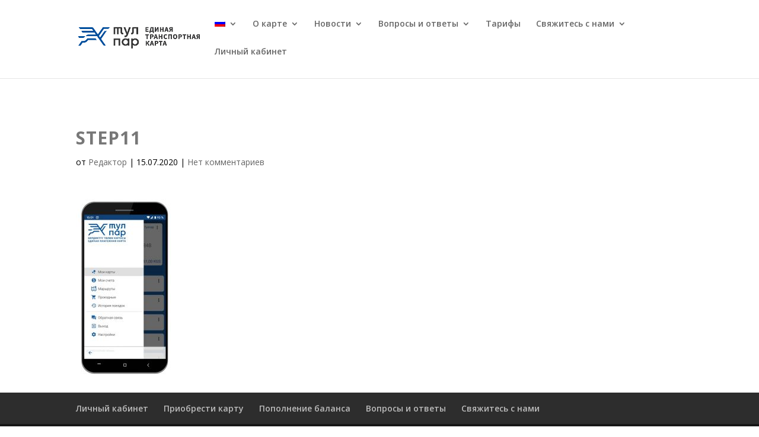

--- FILE ---
content_type: text/html; charset=UTF-8
request_url: https://www.tulpar-card.kg/step11-2/
body_size: 15003
content:
<!DOCTYPE html>
<html dir="ltr" lang="ru-RU" prefix="og: https://ogp.me/ns#">
<head>
	<meta charset="UTF-8" />
<meta http-equiv="X-UA-Compatible" content="IE=edge">
	<link rel="pingback" href="https://www.tulpar-card.kg/xmlrpc.php" />

	<script type="text/javascript">
		document.documentElement.className = 'js';
	</script>

	<script>var et_site_url='https://www.tulpar-card.kg';var et_post_id='1228';function et_core_page_resource_fallback(a,b){"undefined"===typeof b&&(b=a.sheet.cssRules&&0===a.sheet.cssRules.length);b&&(a.onerror=null,a.onload=null,a.href?a.href=et_site_url+"/?et_core_page_resource="+a.id+et_post_id:a.src&&(a.src=et_site_url+"/?et_core_page_resource="+a.id+et_post_id))}
</script><title>step11 | TULPAR</title>
<link rel="alternate" hreflang="ru" href="https://www.tulpar-card.kg/step11-2/" />
<link rel="alternate" hreflang="kg" href="https://www.tulpar-card.kg/kg/step11-2/" />

		<!-- All in One SEO 4.8.4.1 - aioseo.com -->
	<meta name="robots" content="max-image-preview:large" />
	<meta name="author" content="Редактор"/>
	<link rel="canonical" href="https://www.tulpar-card.kg/step11-2/" />
	<meta name="generator" content="All in One SEO (AIOSEO) 4.8.4.1" />
		<meta property="og:locale" content="ru_RU" />
		<meta property="og:site_name" content="TULPAR | Единая транспортная карта" />
		<meta property="og:type" content="article" />
		<meta property="og:title" content="step11 | TULPAR" />
		<meta property="og:url" content="https://www.tulpar-card.kg/step11-2/" />
		<meta property="article:published_time" content="2020-07-15T10:17:36+00:00" />
		<meta property="article:modified_time" content="2020-07-15T10:17:36+00:00" />
		<meta property="article:publisher" content="https://www.facebook.com/tulparcardkg/" />
		<meta name="twitter:card" content="summary" />
		<meta name="twitter:site" content="@CardKg" />
		<meta name="twitter:title" content="step11 | TULPAR" />
		<meta name="twitter:creator" content="@CardKg" />
		<script type="application/ld+json" class="aioseo-schema">
			{"@context":"https:\/\/schema.org","@graph":[{"@type":"BreadcrumbList","@id":"https:\/\/www.tulpar-card.kg\/step11-2\/#breadcrumblist","itemListElement":[{"@type":"ListItem","@id":"https:\/\/www.tulpar-card.kg#listItem","position":1,"name":"\u0413\u043b\u0430\u0432\u043d\u0430\u044f","item":"https:\/\/www.tulpar-card.kg","nextItem":{"@type":"ListItem","@id":"https:\/\/www.tulpar-card.kg\/step11-2\/#listItem","name":"step11"}},{"@type":"ListItem","@id":"https:\/\/www.tulpar-card.kg\/step11-2\/#listItem","position":2,"name":"step11","previousItem":{"@type":"ListItem","@id":"https:\/\/www.tulpar-card.kg#listItem","name":"\u0413\u043b\u0430\u0432\u043d\u0430\u044f"}}]},{"@type":"ItemPage","@id":"https:\/\/www.tulpar-card.kg\/step11-2\/#itempage","url":"https:\/\/www.tulpar-card.kg\/step11-2\/","name":"step11 | TULPAR","inLanguage":"ru-RU","isPartOf":{"@id":"https:\/\/www.tulpar-card.kg\/#website"},"breadcrumb":{"@id":"https:\/\/www.tulpar-card.kg\/step11-2\/#breadcrumblist"},"author":{"@id":"https:\/\/www.tulpar-card.kg\/author\/konovalov\/#author"},"creator":{"@id":"https:\/\/www.tulpar-card.kg\/author\/konovalov\/#author"},"datePublished":"2020-07-15T10:17:36+06:00","dateModified":"2020-07-15T10:17:36+06:00"},{"@type":"Organization","@id":"https:\/\/www.tulpar-card.kg\/#organization","name":"\u00ab\u0422\u0443\u043b\u043f\u0430\u0440\u00bb - \u0435\u0434\u0438\u043d\u0430\u044f \u043f\u043b\u0430\u0442\u0435\u0436\u043d\u0430\u044f \u043a\u0430\u0440\u0442\u0430","description":"\u0415\u0434\u0438\u043d\u0430\u044f \u0442\u0440\u0430\u043d\u0441\u043f\u043e\u0440\u0442\u043d\u0430\u044f \u043a\u0430\u0440\u0442\u0430","url":"https:\/\/www.tulpar-card.kg\/","telephone":"+996312582000","logo":{"@type":"ImageObject","url":"https:\/\/www.tulpar-card.kg\/wp-content\/uploads\/2020\/08\/logo-505x501-1.png","@id":"https:\/\/www.tulpar-card.kg\/step11-2\/#organizationLogo","width":505,"height":101},"image":{"@id":"https:\/\/www.tulpar-card.kg\/step11-2\/#organizationLogo"},"sameAs":["https:\/\/www.facebook.com\/tulparcardkg\/","https:\/\/twitter.com\/CardKg","https:\/\/www.instagram.com\/tulpar_card.kg\/","https:\/\/www.youtube.com\/channel\/UCWJr-g_mC_XVuqTZBtkT6Lw"]},{"@type":"Person","@id":"https:\/\/www.tulpar-card.kg\/author\/konovalov\/#author","url":"https:\/\/www.tulpar-card.kg\/author\/konovalov\/","name":"\u0420\u0435\u0434\u0430\u043a\u0442\u043e\u0440","image":{"@type":"ImageObject","@id":"https:\/\/www.tulpar-card.kg\/step11-2\/#authorImage","url":"https:\/\/secure.gravatar.com\/avatar\/283699ede9225577c12b7a712b204abe?s=96&d=mm&r=g","width":96,"height":96,"caption":"\u0420\u0435\u0434\u0430\u043a\u0442\u043e\u0440"}},{"@type":"WebSite","@id":"https:\/\/www.tulpar-card.kg\/#website","url":"https:\/\/www.tulpar-card.kg\/","name":"TULPAR","description":"\u0415\u0434\u0438\u043d\u0430\u044f \u0442\u0440\u0430\u043d\u0441\u043f\u043e\u0440\u0442\u043d\u0430\u044f \u043a\u0430\u0440\u0442\u0430","inLanguage":"ru-RU","publisher":{"@id":"https:\/\/www.tulpar-card.kg\/#organization"}}]}
		</script>
		<!-- All in One SEO -->

<link rel='dns-prefetch' href='//www.google.com' />
<link rel='dns-prefetch' href='//fonts.googleapis.com' />
<link rel='dns-prefetch' href='//s.w.org' />
<link rel="alternate" type="application/rss+xml" title="TULPAR &raquo; Лента" href="https://www.tulpar-card.kg/feed/" />
<link rel="alternate" type="application/rss+xml" title="TULPAR &raquo; Лента комментариев" href="https://www.tulpar-card.kg/comments/feed/" />
<link rel="alternate" type="application/rss+xml" title="TULPAR &raquo; Лента комментариев к &laquo;step11&raquo;" href="https://www.tulpar-card.kg/feed/?attachment_id=1228" />
		<script type="text/javascript">
			window._wpemojiSettings = {"baseUrl":"https:\/\/s.w.org\/images\/core\/emoji\/13.1.0\/72x72\/","ext":".png","svgUrl":"https:\/\/s.w.org\/images\/core\/emoji\/13.1.0\/svg\/","svgExt":".svg","source":{"concatemoji":"\/\/www.tulpar-card.kg\/wp-includes\/js\/wp-emoji-release.min.js?ver=5.8.12"}};
			!function(e,a,t){var n,r,o,i=a.createElement("canvas"),p=i.getContext&&i.getContext("2d");function s(e,t){var a=String.fromCharCode;p.clearRect(0,0,i.width,i.height),p.fillText(a.apply(this,e),0,0);e=i.toDataURL();return p.clearRect(0,0,i.width,i.height),p.fillText(a.apply(this,t),0,0),e===i.toDataURL()}function c(e){var t=a.createElement("script");t.src=e,t.defer=t.type="text/javascript",a.getElementsByTagName("head")[0].appendChild(t)}for(o=Array("flag","emoji"),t.supports={everything:!0,everythingExceptFlag:!0},r=0;r<o.length;r++)t.supports[o[r]]=function(e){if(!p||!p.fillText)return!1;switch(p.textBaseline="top",p.font="600 32px Arial",e){case"flag":return s([127987,65039,8205,9895,65039],[127987,65039,8203,9895,65039])?!1:!s([55356,56826,55356,56819],[55356,56826,8203,55356,56819])&&!s([55356,57332,56128,56423,56128,56418,56128,56421,56128,56430,56128,56423,56128,56447],[55356,57332,8203,56128,56423,8203,56128,56418,8203,56128,56421,8203,56128,56430,8203,56128,56423,8203,56128,56447]);case"emoji":return!s([10084,65039,8205,55357,56613],[10084,65039,8203,55357,56613])}return!1}(o[r]),t.supports.everything=t.supports.everything&&t.supports[o[r]],"flag"!==o[r]&&(t.supports.everythingExceptFlag=t.supports.everythingExceptFlag&&t.supports[o[r]]);t.supports.everythingExceptFlag=t.supports.everythingExceptFlag&&!t.supports.flag,t.DOMReady=!1,t.readyCallback=function(){t.DOMReady=!0},t.supports.everything||(n=function(){t.readyCallback()},a.addEventListener?(a.addEventListener("DOMContentLoaded",n,!1),e.addEventListener("load",n,!1)):(e.attachEvent("onload",n),a.attachEvent("onreadystatechange",function(){"complete"===a.readyState&&t.readyCallback()})),(n=t.source||{}).concatemoji?c(n.concatemoji):n.wpemoji&&n.twemoji&&(c(n.twemoji),c(n.wpemoji)))}(window,document,window._wpemojiSettings);
		</script>
		<meta content="Divi Child Theme v.1.0.0" name="generator"/><style type="text/css">
img.wp-smiley,
img.emoji {
	display: inline !important;
	border: none !important;
	box-shadow: none !important;
	height: 1em !important;
	width: 1em !important;
	margin: 0 .07em !important;
	vertical-align: -0.1em !important;
	background: none !important;
	padding: 0 !important;
}
</style>
	<link rel='stylesheet' id='divi-global-footer-admin_style-css'  href='//www.tulpar-card.kg/wp-content/plugins/mrkwp-footer-for-divi/css/admin-style.css?ver=0.0.1' type='text/css' media='all' />
<link rel='stylesheet' id='wp-block-library-css'  href='//www.tulpar-card.kg/wp-includes/css/dist/block-library/style.min.css?ver=5.8.12' type='text/css' media='all' />
<link rel='stylesheet' id='wtfdivi-user-css-css'  href='//www.tulpar-card.kg/wp-content/uploads/wtfdivi/ru/wp_head.css?ver=1580802011' type='text/css' media='all' />
<link rel='stylesheet' id='wpml-menu-item-0-css'  href='//www.tulpar-card.kg/wp-content/plugins/sitepress-multilingual-cms/templates/language-switchers/menu-item/style.css?ver=1' type='text/css' media='all' />
<link rel='stylesheet' id='wpml-tm-admin-bar-css'  href='//www.tulpar-card.kg/wp-content/plugins/wpml-translation-management/res/css/admin-bar-style.css?ver=2.9.6' type='text/css' media='all' />
<link rel='stylesheet' id='b3line_font-css'  href='//www.tulpar-card.kg/wp-content/plugins/divi-icons/assets/css/b3line_font_free.css' type='text/css' media='all' />
<link rel='stylesheet' id='b3_ie7-css'  href='//www.tulpar-card.kg/wp-content/plugins/divi-icons/assets/css/b3_ie7_free.css' type='text/css' media='all' />
<link rel='stylesheet' id='b3_frontend_font-css'  href='//www.tulpar-card.kg/wp-content/plugins/divi-icons/assets/css/b3_frontend_free.css' type='text/css' media='all' />
<link rel='stylesheet' id='parent-style-css'  href='//www.tulpar-card.kg/wp-content/themes/Divi/style.css?ver=5.8.12' type='text/css' media='all' />
<link rel='stylesheet' id='divi-fonts-css'  href='//fonts.googleapis.com/css?family=Open+Sans:300italic,400italic,600italic,700italic,800italic,400,300,600,700,800&#038;subset=latin,latin-ext' type='text/css' media='all' />
<link rel='stylesheet' id='divi-style-css'  href='//www.tulpar-card.kg/wp-content/themes/Divi-Child-Theme/style.css?ver=4.2.2' type='text/css' media='all' />
<link rel='stylesheet' id='dashicons-css'  href='//www.tulpar-card.kg/wp-includes/css/dashicons.min.css?ver=5.8.12' type='text/css' media='all' />
<link rel='stylesheet' id='bvi-styles-css'  href='//www.tulpar-card.kg/wp-content/plugins/button-visually-impaired/assets/css/bvi.min.css?ver=2.3.0' type='text/css' media='all' />
<style id='bvi-styles-inline-css' type='text/css'>

			.bvi-widget,
			.bvi-shortcode a,
			.bvi-widget a, 
			.bvi-shortcode {
				color: #ffffff;
				background-color: #e53935;
			}
			.bvi-widget .bvi-svg-eye,
			.bvi-shortcode .bvi-svg-eye {
			    display: inline-block;
                overflow: visible;
                width: 1.125em;
                height: 1em;
                font-size: 2em;
                vertical-align: middle;
			}
			.bvi-widget,
			.bvi-shortcode {
			    -webkit-transition: background-color .2s ease-out;
			    transition: background-color .2s ease-out;
			    cursor: pointer;
			    border-radius: 2px;
			    display: inline-block;
			    padding: 5px 10px;
			    vertical-align: middle;
			    text-decoration: none;
			}
</style>
<style id='rocket-lazyload-inline-css' type='text/css'>
.rll-youtube-player{position:relative;padding-bottom:56.23%;height:0;overflow:hidden;max-width:100%;}.rll-youtube-player iframe{position:absolute;top:0;left:0;width:100%;height:100%;z-index:100;background:0 0}.rll-youtube-player img{bottom:0;display:block;left:0;margin:auto;max-width:100%;width:100%;position:absolute;right:0;top:0;border:none;height:auto;cursor:pointer;-webkit-transition:.4s all;-moz-transition:.4s all;transition:.4s all}.rll-youtube-player img:hover{-webkit-filter:brightness(75%)}.rll-youtube-player .play{height:72px;width:72px;left:50%;top:50%;margin-left:-36px;margin-top:-36px;position:absolute;background:url(https://www.tulpar-card.kg/wp-content/plugins/rocket-lazy-load/assets/img/youtube.png) no-repeat;cursor:pointer}
</style>
<script type='text/javascript' src='//www.tulpar-card.kg/wp-includes/js/jquery/jquery.min.js?ver=3.6.0' id='jquery-core-js'></script>
<script type='text/javascript' src='//www.tulpar-card.kg/wp-includes/js/jquery/jquery-migrate.min.js?ver=3.3.2' id='jquery-migrate-js'></script>
<script type='text/javascript' src='//www.tulpar-card.kg/wp-content/plugins/svg-support/js/min/svgs-inline-min.js?ver=1.0.0' id='bodhi_svg_inline-js'></script>
<script type='text/javascript' id='bodhi_svg_inline-js-after'>
cssTarget="img.style-svg";ForceInlineSVGActive="false";
</script>
<script type='text/javascript' src='//www.google.com/recaptcha/api.js?render=6Lfv8_IaAAAAAIyLbzotQsMMBwIj4LrBGy-sfbbA&#038;ver=5.8.12' id='recaptcha-v3-js'></script>
<script type='text/javascript' id='et-core-api-spam-recaptcha-js-extra'>
/* <![CDATA[ */
var et_core_api_spam_recaptcha = {"site_key":"6Lfv8_IaAAAAAIyLbzotQsMMBwIj4LrBGy-sfbbA","page_action":{"action":"step112"}};
/* ]]> */
</script>
<script type='text/javascript' src='//www.tulpar-card.kg/wp-content/themes/Divi/core/admin/js/recaptcha.js?ver=5.8.12' id='et-core-api-spam-recaptcha-js'></script>
<script type='text/javascript' id='wpml-browser-redirect-js-extra'>
/* <![CDATA[ */
var wpml_browser_redirect_params = {"pageLanguage":"ru","languageUrls":{"ru_RU":"https:\/\/www.tulpar-card.kg\/step11-2\/","ru":"https:\/\/www.tulpar-card.kg\/step11-2\/","RU":"https:\/\/www.tulpar-card.kg\/step11-2\/","kg_KG":"https:\/\/www.tulpar-card.kg\/kg\/step11-2\/","kg":"https:\/\/www.tulpar-card.kg\/kg\/step11-2\/","KG":"https:\/\/www.tulpar-card.kg\/kg\/step11-2\/"},"cookie":{"name":"_icl_visitor_lang_js","domain":"www.tulpar-card.kg","path":"\/","expiration":24}};
/* ]]> */
</script>
<script type='text/javascript' src='//www.tulpar-card.kg/wp-content/plugins/sitepress-multilingual-cms/dist/js/browser-redirect/app.js?ver=4.3.12' id='wpml-browser-redirect-js'></script>
<link rel="https://api.w.org/" href="https://www.tulpar-card.kg/wp-json/" /><link rel="alternate" type="application/json" href="https://www.tulpar-card.kg/wp-json/wp/v2/media/1228" /><link rel="EditURI" type="application/rsd+xml" title="RSD" href="https://www.tulpar-card.kg/xmlrpc.php?rsd" />
<link rel="wlwmanifest" type="application/wlwmanifest+xml" href="https://www.tulpar-card.kg/wp-includes/wlwmanifest.xml" /> 
<meta name="generator" content="WordPress 5.8.12" />
<link rel='shortlink' href='https://www.tulpar-card.kg/?p=1228' />
<link rel="alternate" type="application/json+oembed" href="https://www.tulpar-card.kg/wp-json/oembed/1.0/embed?url=https%3A%2F%2Fwww.tulpar-card.kg%2Fstep11-2%2F" />
<link rel="alternate" type="text/xml+oembed" href="https://www.tulpar-card.kg/wp-json/oembed/1.0/embed?url=https%3A%2F%2Fwww.tulpar-card.kg%2Fstep11-2%2F&#038;format=xml" />
<meta name="generator" content="WPML ver:4.3.12 stt:65,45;" />
<style>
/* Display the team member icons */
.db_pb_team_member_website_icon:before{content:"\e0e3";}
.db_pb_team_member_email_icon:before{content:"\e010";}
.db_pb_team_member_instagram_icon:before{content:"\e09a";}

/* Fix email icon hidden by Email Address Encoder plugin */
ul.et_pb_member_social_links li > span { 
	display: inline-block !important; 
}
</style>
<style>
@media only screen and (min-width: 981px) {
    .et_pb_module.db_inline_form .et_pb_newsletter_fields > p { 
        flex: auto !important;
    }
    .et_pb_module.db_inline_form .et_pb_newsletter_fields p.et_pb_newsletter_field {
        margin-right: 2%; 
    }
}
</style>
<meta name="viewport" content="width=device-width, initial-scale=1.0, maximum-scale=1.0, user-scalable=0" /><style>			.et-pb-icon.db-custom-icon {
				line-height: unset;
			}
			.db-custom-icon img { 
				height: 1em;
			}
			.et_pb_blurb_position_left .db-custom-icon, 
			.et_pb_blurb_position_right .db-custom-icon {
				width: 1em;
				display: block;
			}
			.et_pb_blurb_position_left .dbdb-custom-icon-img,
			.et_pb_blurb_position_right .dbdb-custom-icon-img {
				height: auto;    
				vertical-align: top;
			}</style><script>			function db014_update_icon(icon_id, icon_url) {
				db014_update_icons(jQuery(document), icon_id, icon_url);
				var $app_frame = jQuery("#et-fb-app-frame");
				if ($app_frame) {
					db014_update_icons($app_frame.contents(), icon_id, icon_url);
				}
			}
			
			function db014_update_icons(doc, icon_id, icon_url) { 
				db014_update_custom_icons(doc, icon_id, icon_url);
				db014_update_custom_inline_icons(doc, icon_id, icon_url);
			}
	
			function db014_update_custom_icons(doc, icon_id, icon_url) {
				var $custom_icons = doc.find('.et-pb-icon:contains("'+icon_id+'")');	
				var icon_visible = (icon_url !== '');
				var $icons = $custom_icons.filter(function(){ return jQuery(this).text() == icon_id; }); 
				$icons.addClass('db-custom-icon');
				$icons.html('<img class="dbdb-custom-icon-img" src="'+icon_url+'"/>');
				$icons.toggle(icon_visible); 
			}
			
			function db014_update_custom_inline_icons(doc, icon_id, icon_url) {
				var $custom_inline_icons = doc.find('.et_pb_inline_icon[data-icon="'+icon_id+'"]');
				var icon_visible = (icon_url !== '');
				var $icons_inline = $custom_inline_icons.filter(function(){ return jQuery(this).attr('data-icon') == icon_id; });
				$icons_inline.addClass('db-custom-icon');
				$icons_inline.each(function(){
					if (jQuery(this).children('.db014_custom_hover_icon').length === 0) {
						if (jQuery(this).closest('.et_pb_dmb_breadcrumbs').length === 0) {
							jQuery(this).html('<img class="db014_custom_hover_icon"/>');
						} else {
							jQuery(this).prepend(jQuery('<img class="db014_custom_hover_icon"/>'));
						}
					}
					jQuery(this).children('.db014_custom_hover_icon').attr('src', icon_url);
				});
				$icons_inline.toggle(icon_visible);
			}</script>			<style>
			.et_pb_custom_button_icon[data-icon="wtfdivi014-url7"]:before, 
			.et_pb_custom_button_icon[data-icon="wtfdivi014-url7"]:after {
				background-image: url('https://www.tulpar-card.kg/wp-content/uploads/2020/02/telegram.png');		
			}
			</style>			<style>
			.et_pb_custom_button_icon[data-icon="wtfdivi014-url7"]:before, 
			.et_pb_custom_button_icon[data-icon="wtfdivi014-url7"]:after {
				background-size: auto 1em;
				background-repeat: no-repeat;
				min-width: 20em;
				height: 100%;
				content: "" !important;
				background-position: left center;
				position: absolute;
				top: 0;
			}
			.et_pb_custom_button_icon[data-icon="wtfdivi014-url7"] { 
				overflow: hidden;
			}
			</style>
						<style>
			.et_pb_posts .et_pb_inline_icon[data-icon="wtfdivi014-url7"]:before,
			.et_pb_portfolio_item .et_pb_inline_icon[data-icon="wtfdivi014-url7"]:before {
				content: '' !important;
				-webkit-transition: all 0.4s;
				-moz-transition: all 0.4s;
				transition: all 0.4s;
			}
			.et_pb_posts .entry-featured-image-url:hover .et_pb_inline_icon[data-icon="wtfdivi014-url7"] img,
			.et_pb_portfolio_item .et_portfolio_image:hover .et_pb_inline_icon[data-icon="wtfdivi014-url7"] img { 
				margin-top:0px; transition: all 0.4s;
			}
			.et_pb_posts .entry-featured-image-url .et_pb_inline_icon[data-icon="wtfdivi014-url7"] img, 
			.et_pb_portfolio_item .et_portfolio_image .et_pb_inline_icon[data-icon="wtfdivi014-url7"] img { 
				margin-top: 14px; 
			}
			</style>
						<style>
			.db014_custom_hover_icon { 
				width:auto !important; 
				max-width:32px !important; 
				min-width:0 !important;
				height:auto !important; 
				max-height:32px !important; 
				min-height:0 !important;
				position:absolute;
				top:50%;
				left:50%;
				-webkit-transform: translate(-50%,-50%); 
				-moz-transform: translate(-50%,-50%); 
				-ms-transform: translate(-50%,-50%); 
				transform: translate(-50%,-50%); 
			}
			.et_pb_dmb_breadcrumbs a:first-child .db014_custom_hover_icon {
				position: relative !important;
				left: 0%; 
				transform: none;
				vertical-align: middle;
				margin-right: 8px;
			}
			.et_pb_dmb_breadcrumbs li .db014_custom_hover_icon {
				position: relative !important;
				left: 0%; 
				transform: none;
				vertical-align: middle;
				margin-right: 8px;
				margin-left: 4px;
			}
			.et_pb_fullwidth_portfolio .et_overlay .db014_custom_hover_icon {
				top: 45%;
				-webkit-transition: all .3s;
				transition: all .3s;
			}
			.et_pb_fullwidth_portfolio .et_pb_portfolio_image:hover .et_overlay .db014_custom_hover_icon {
				top:33%;
			}
			</style>
						<style>
			.et_pb_gallery .et_pb_gallery_image .et_pb_inline_icon[data-icon="wtfdivi014-url7"]:before,
			.et_pb_blog_grid .et_pb_inline_icon[data-icon="wtfdivi014-url7"]:before,
			.et_pb_image .et_pb_image_wrap .et_pb_inline_icon[data-icon="wtfdivi014-url7"]:before,
			.et_pb_dmb_breadcrumbs > ol > li > a:first-child[data-icon="wtfdivi014-url7"]:before,
			.et_pb_dmb_breadcrumbs > ol > li[data-icon="wtfdivi014-url7"]:before
			{ 
				display:none !important; 
			}
			span.db-custom-icon {
			   color: rgba(0,0,0,0) !important;
			}
			</style>
						<style>
			.et_pb_custom_button_icon[data-icon="wtfdivi014-url8"]:before, 
			.et_pb_custom_button_icon[data-icon="wtfdivi014-url8"]:after {
				background-image: url('https://www.tulpar-card.kg/wp-content/uploads/2020/02/whatsapp.png');		
			}
			</style>			<style>
			.et_pb_custom_button_icon[data-icon="wtfdivi014-url8"]:before, 
			.et_pb_custom_button_icon[data-icon="wtfdivi014-url8"]:after {
				background-size: auto 1em;
				background-repeat: no-repeat;
				min-width: 20em;
				height: 100%;
				content: "" !important;
				background-position: left center;
				position: absolute;
				top: 0;
			}
			.et_pb_custom_button_icon[data-icon="wtfdivi014-url8"] { 
				overflow: hidden;
			}
			</style>
						<style>
			.et_pb_posts .et_pb_inline_icon[data-icon="wtfdivi014-url8"]:before,
			.et_pb_portfolio_item .et_pb_inline_icon[data-icon="wtfdivi014-url8"]:before {
				content: '' !important;
				-webkit-transition: all 0.4s;
				-moz-transition: all 0.4s;
				transition: all 0.4s;
			}
			.et_pb_posts .entry-featured-image-url:hover .et_pb_inline_icon[data-icon="wtfdivi014-url8"] img,
			.et_pb_portfolio_item .et_portfolio_image:hover .et_pb_inline_icon[data-icon="wtfdivi014-url8"] img { 
				margin-top:0px; transition: all 0.4s;
			}
			.et_pb_posts .entry-featured-image-url .et_pb_inline_icon[data-icon="wtfdivi014-url8"] img, 
			.et_pb_portfolio_item .et_portfolio_image .et_pb_inline_icon[data-icon="wtfdivi014-url8"] img { 
				margin-top: 14px; 
			}
			</style>
						<style>
			.db014_custom_hover_icon { 
				width:auto !important; 
				max-width:32px !important; 
				min-width:0 !important;
				height:auto !important; 
				max-height:32px !important; 
				min-height:0 !important;
				position:absolute;
				top:50%;
				left:50%;
				-webkit-transform: translate(-50%,-50%); 
				-moz-transform: translate(-50%,-50%); 
				-ms-transform: translate(-50%,-50%); 
				transform: translate(-50%,-50%); 
			}
			.et_pb_dmb_breadcrumbs a:first-child .db014_custom_hover_icon {
				position: relative !important;
				left: 0%; 
				transform: none;
				vertical-align: middle;
				margin-right: 8px;
			}
			.et_pb_dmb_breadcrumbs li .db014_custom_hover_icon {
				position: relative !important;
				left: 0%; 
				transform: none;
				vertical-align: middle;
				margin-right: 8px;
				margin-left: 4px;
			}
			.et_pb_fullwidth_portfolio .et_overlay .db014_custom_hover_icon {
				top: 45%;
				-webkit-transition: all .3s;
				transition: all .3s;
			}
			.et_pb_fullwidth_portfolio .et_pb_portfolio_image:hover .et_overlay .db014_custom_hover_icon {
				top:33%;
			}
			</style>
						<style>
			.et_pb_gallery .et_pb_gallery_image .et_pb_inline_icon[data-icon="wtfdivi014-url8"]:before,
			.et_pb_blog_grid .et_pb_inline_icon[data-icon="wtfdivi014-url8"]:before,
			.et_pb_image .et_pb_image_wrap .et_pb_inline_icon[data-icon="wtfdivi014-url8"]:before,
			.et_pb_dmb_breadcrumbs > ol > li > a:first-child[data-icon="wtfdivi014-url8"]:before,
			.et_pb_dmb_breadcrumbs > ol > li[data-icon="wtfdivi014-url8"]:before
			{ 
				display:none !important; 
			}
			span.db-custom-icon {
			   color: rgba(0,0,0,0) !important;
			}
			</style>
			<script src="https://kit.fontawesome.com/b3a2122d87.js" crossorigin="anonymous"></script>
<!-- Global site tag (gtag.js) - Google Analytics -->
<script async src="https://www.googletagmanager.com/gtag/js?id=UA-174183387-1"></script>
<script>
  window.dataLayer = window.dataLayer || [];
  function gtag(){dataLayer.push(arguments);}
  gtag('js', new Date());

  gtag('config', 'UA-174183387-1');
</script>
<!-- Yandex.Metrika counter -->
<script type="text/javascript" >
   (function(m,e,t,r,i,k,a){m[i]=m[i]||function(){(m[i].a=m[i].a||[]).push(arguments)};
   m[i].l=1*new Date();k=e.createElement(t),a=e.getElementsByTagName(t)[0],k.async=1,k.src=r,a.parentNode.insertBefore(k,a)})
   (window, document, "script", "https://mc.yandex.ru/metrika/tag.js", "ym");

   ym(66045514, "init", {
        clickmap:true,
        trackLinks:true,
        accurateTrackBounce:true,
        webvisor:true
   });
</script>
<noscript><div><img src="https://mc.yandex.ru/watch/66045514" style="position:absolute; left:-9999px;" alt=""></div></noscript>
<!-- /Yandex.Metrika counter -->
<script data-ad-client="ca-pub-9655212796006543" async src="https://pagead2.googlesyndication.com/pagead/js/adsbygoogle.js"></script><link rel="icon" href="https://www.tulpar-card.kg/wp-content/uploads/2019/08/cropped-logo_splash-32x32.png" sizes="32x32" />
<link rel="icon" href="https://www.tulpar-card.kg/wp-content/uploads/2019/08/cropped-logo_splash-192x192.png" sizes="192x192" />
<link rel="apple-touch-icon" href="https://www.tulpar-card.kg/wp-content/uploads/2019/08/cropped-logo_splash-180x180.png" />
<meta name="msapplication-TileImage" content="https://www.tulpar-card.kg/wp-content/uploads/2019/08/cropped-logo_splash-270x270.png" />
<link rel="stylesheet" id="et-divi-customizer-global-cached-inline-styles" href="https://www.tulpar-card.kg/wp-content/et-cache/global/et-divi-customizer-global-17665766582121.min.css" onerror="et_core_page_resource_fallback(this, true)" onload="et_core_page_resource_fallback(this)" /><noscript><style id="rocket-lazyload-nojs-css">.rll-youtube-player, [data-lazy-src]{display:none !important;}</style></noscript></head>
<body data-rsssl=1 class="attachment attachment-template-default single single-attachment postid-1228 attachmentid-1228 attachment-jpeg dbdb_divi_2_4_up desktop  b3-icon-pro  et_button_custom_icon et_pb_button_helper_class et_non_fixed_nav et_show_nav et_primary_nav_dropdown_animation_fade et_secondary_nav_dropdown_animation_fade et_header_style_left et_pb_footer_columns4 et_cover_background et_pb_gutter osx et_pb_gutters3 et_right_sidebar et_divi_theme et-db et_minified_js et_minified_css">
	<div id="page-container">

	
	
			<header id="main-header" data-height-onload="66">
			<div class="container clearfix et_menu_container">
							<div class="logo_container">
					<span class="logo_helper"></span>
					<a href="https://www.tulpar-card.kg/">
						<img src="https://www.tulpar-card.kg/wp-content/uploads/2020/08/logo-505x501-1.png" alt="TULPAR" id="logo" data-height-percentage="54" />
					</a>
				</div>
							<div id="et-top-navigation" data-height="66" data-fixed-height="40">
											<nav id="top-menu-nav">
						<ul id="top-menu" class="nav"><li id="menu-item-wpml-ls-24-ru" class="menu-item wpml-ls-slot-24 wpml-ls-item wpml-ls-item-ru wpml-ls-current-language wpml-ls-menu-item wpml-ls-first-item menu-item-type-wpml_ls_menu_item menu-item-object-wpml_ls_menu_item menu-item-has-children menu-item-wpml-ls-24-ru"><a href="https://www.tulpar-card.kg/step11-2/"><img class="wpml-ls-flag" src="data:image/svg+xml,%3Csvg%20xmlns='http://www.w3.org/2000/svg'%20viewBox='0%200%200%200'%3E%3C/svg%3E" alt="Русский" data-lazy-src="https://www.tulpar-card.kg/wp-content/plugins/sitepress-multilingual-cms/res/flags/ru.png"><noscript><img class="wpml-ls-flag" src="https://www.tulpar-card.kg/wp-content/plugins/sitepress-multilingual-cms/res/flags/ru.png" alt="Русский"></noscript></a>
<ul class="sub-menu">
	<li id="menu-item-wpml-ls-24-kg" class="menu-item wpml-ls-slot-24 wpml-ls-item wpml-ls-item-kg wpml-ls-menu-item wpml-ls-last-item menu-item-type-wpml_ls_menu_item menu-item-object-wpml_ls_menu_item menu-item-wpml-ls-24-kg"><a href="https://www.tulpar-card.kg/kg/step11-2/"><img class="wpml-ls-flag" src="data:image/svg+xml,%3Csvg%20xmlns='http://www.w3.org/2000/svg'%20viewBox='0%200%200%200'%3E%3C/svg%3E" alt="Киргизский" data-lazy-src="https://www.tulpar-card.kg/wp-content/plugins/sitepress-multilingual-cms/res/flags/kg.png"><noscript><img class="wpml-ls-flag" src="https://www.tulpar-card.kg/wp-content/plugins/sitepress-multilingual-cms/res/flags/kg.png" alt="Киргизский"></noscript></a></li>
</ul>
</li>
<li id="menu-item-9364" class="menu-item menu-item-type-post_type menu-item-object-page menu-item-has-children menu-item-9364"><a href="https://www.tulpar-card.kg/about/">О карте</a>
<ul class="sub-menu">
	<li id="menu-item-9369" class="menu-item menu-item-type-post_type menu-item-object-page menu-item-9369"><a href="https://www.tulpar-card.kg/about/schoolcard/">Подать заявку на школьную карту Тулпар</a></li>
	<li id="menu-item-9373" class="menu-item menu-item-type-post_type menu-item-object-page menu-item-9373"><a href="https://www.tulpar-card.kg/about/buy/">Приобрести карту</a></li>
	<li id="menu-item-9372" class="menu-item menu-item-type-post_type menu-item-object-page menu-item-9372"><a href="https://www.tulpar-card.kg/about/pay/">Пополнение баланса</a></li>
	<li id="menu-item-9375" class="menu-item menu-item-type-post_type menu-item-object-page menu-item-9375"><a href="https://www.tulpar-card.kg/travelpasses/">Подключение проездных</a></li>
</ul>
</li>
<li id="menu-item-9363" class="menu-item menu-item-type-post_type menu-item-object-page menu-item-has-children menu-item-9363"><a href="https://www.tulpar-card.kg/news/">Новости</a>
<ul class="sub-menu">
	<li id="menu-item-9368" class="menu-item menu-item-type-post_type menu-item-object-page menu-item-9368"><a href="https://www.tulpar-card.kg/news/pressa-o-nas/">Пресса о нас</a></li>
</ul>
</li>
<li id="menu-item-9362" class="menu-item menu-item-type-post_type menu-item-object-page menu-item-has-children menu-item-9362"><a href="https://www.tulpar-card.kg/faq/">Вопросы и ответы</a>
<ul class="sub-menu">
	<li id="menu-item-9367" class="menu-item menu-item-type-post_type menu-item-object-page menu-item-9367"><a href="https://www.tulpar-card.kg/about/opisanie-oshibok/">Описание ошибок</a></li>
</ul>
</li>
<li id="menu-item-9374" class="menu-item menu-item-type-post_type menu-item-object-page menu-item-9374"><a href="https://www.tulpar-card.kg/about/tarify/">Тарифы</a></li>
<li id="menu-item-9365" class="menu-item menu-item-type-post_type menu-item-object-page menu-item-has-children menu-item-9365"><a href="https://www.tulpar-card.kg/feedback/">Свяжитесь с нами</a>
<ul class="sub-menu">
	<li id="menu-item-9376" class="menu-item menu-item-type-post_type menu-item-object-page menu-item-9376"><a href="https://www.tulpar-card.kg/feedback/job/">Вакансии</a></li>
	<li id="menu-item-9377" class="menu-item menu-item-type-post_type menu-item-object-page menu-item-9377"><a href="https://www.tulpar-card.kg/feedback/business/">Для бизнеса</a></li>
	<li id="menu-item-9378" class="menu-item menu-item-type-post_type menu-item-object-page menu-item-9378"><a href="https://www.tulpar-card.kg/feedback/clients/">Наши клиенты</a></li>
	<li id="menu-item-9380" class="menu-item menu-item-type-post_type menu-item-object-page menu-item-9380"><a href="https://www.tulpar-card.kg/feedback/privacy/">Соглашение на обработку персональных данных</a></li>
</ul>
</li>
<li id="menu-item-9366" class="menu-item menu-item-type-custom menu-item-object-custom menu-item-9366"><a href="https://app.tulpar-card.kg/login.html">Личный кабинет</a></li>
</ul>						</nav>
					
					
					
					
					<div id="et_mobile_nav_menu">
				<div class="mobile_nav closed">
					<span class="select_page">Выбрать страницу</span>
					<span class="mobile_menu_bar mobile_menu_bar_toggle"></span>
				</div>
			</div>				</div> <!-- #et-top-navigation -->
			</div> <!-- .container -->
			<div class="et_search_outer">
				<div class="container et_search_form_container">
					<form role="search" method="get" class="et-search-form" action="https://www.tulpar-card.kg/">
					<input type="search" class="et-search-field" placeholder="Поиск &hellip;" value="" name="s" title="Поиск:" /><input type='hidden' name='lang' value='ru' />					</form>
					<span class="et_close_search_field"></span>
				</div>
			</div>
		</header> <!-- #main-header -->
			<div id="et-main-area">
	
<div id="main-content">
		<div class="container">
		<div id="content-area" class="clearfix">
			<div id="left-area">
											<article id="post-1228" class="et_pb_post post-1228 attachment type-attachment status-inherit hentry">
											<div class="et_post_meta_wrapper">
							<h1 class="entry-title">step11</h1>

						<p class="post-meta"> от <span class="author vcard"><a href="https://www.tulpar-card.kg/author/konovalov/" title="Опубликовано: Редактор" rel="author">Редактор</a></span> | <span class="published">15.07.2020</span> | <span class="comments-number"><a href="https://www.tulpar-card.kg/step11-2/#respond">Нет комментариев</a></span></p>
												</div> <!-- .et_post_meta_wrapper -->
				
					<div class="entry-content">
					<p class="attachment"><a href='https://www.tulpar-card.kg/wp-content/uploads/2020/07/step11.jpg'><img width="165" height="300" src="data:image/svg+xml,%3Csvg%20xmlns='http://www.w3.org/2000/svg'%20viewBox='0%200%20165%20300'%3E%3C/svg%3E" class="attachment-medium size-medium" alt="" loading="lazy" data-lazy-srcset="https://www.tulpar-card.kg/wp-content/uploads/2020/07/step11-165x300.jpg 165w, https://www.tulpar-card.kg/wp-content/uploads/2020/07/step11.jpg 432w" data-lazy-sizes="(max-width: 165px) 100vw, 165px" data-lazy-src="https://www.tulpar-card.kg/wp-content/uploads/2020/07/step11-165x300.jpg" /><noscript><img width="165" height="300" src="https://www.tulpar-card.kg/wp-content/uploads/2020/07/step11-165x300.jpg" class="attachment-medium size-medium" alt="" loading="lazy" srcset="https://www.tulpar-card.kg/wp-content/uploads/2020/07/step11-165x300.jpg 165w, https://www.tulpar-card.kg/wp-content/uploads/2020/07/step11.jpg 432w" sizes="(max-width: 165px) 100vw, 165px" /></noscript></a></p>
					</div> <!-- .entry-content -->
					<div class="et_post_meta_wrapper">
										</div> <!-- .et_post_meta_wrapper -->
				</article> <!-- .et_pb_post -->

						</div> <!-- #left-area -->

				<div id="sidebar">
		<div id="search-2" class="et_pb_widget widget_search"><h4 class="widgettitle">Search</h4><form role="search" method="get" id="searchform" class="searchform" action="https://www.tulpar-card.kg/">
				<div>
					<label class="screen-reader-text" for="s">Найти:</label>
					<input type="text" value="" name="s" id="s" />
					<input type="submit" id="searchsubmit" value="Поиск" />
				</div>
			</form></div> <!-- end .et_pb_widget -->
		<div id="recent-posts-2" class="et_pb_widget widget_recent_entries">
		<h4 class="widgettitle">Recent Posts</h4>
		<ul>
											<li>
					<a href="https://www.tulpar-card.kg/2025/12/31/itogi-2025-goda/">ИТОГИ 2025 ГОДА</a>
									</li>
											<li>
					<a href="https://www.tulpar-card.kg/2025/12/11/na-marshrutah-%e2%84%96153-i-%e2%84%961-poyavilas-vozmozhnost-oplaty-po-kodu-transporta/">На маршрутах №153 и №1 появилась возможность оплаты по коду транспорта</a>
									</li>
											<li>
					<a href="https://www.tulpar-card.kg/2025/12/09/proezd-bez-podtverzhdeniya-oplaty-yavlyaetsya-narusheniem/">Проезд без подтверждения оплаты является нарушением</a>
									</li>
											<li>
					<a href="https://www.tulpar-card.kg/2025/11/17/gotovyatsya-k-zapusku-dva-novyh-elektrobusnyh-marshruta/">Готовятся к запуску два новых электробусных маршрута</a>
									</li>
											<li>
					<a href="https://www.tulpar-card.kg/2025/09/03/oplachivajte-proezd-v-obshhestvennom-transporte-kartoj-elkart/">Оплачивайте проезд в общественном транспорте картой «Элкарт»!</a>
									</li>
					</ul>

		</div> <!-- end .et_pb_widget --><div id="recent-comments-2" class="et_pb_widget widget_recent_comments"><h4 class="widgettitle">Recent Comments</h4><ul id="recentcomments"></ul></div> <!-- end .et_pb_widget --><div id="archives-2" class="et_pb_widget widget_archive"><h4 class="widgettitle">Archives</h4>
			<ul>
					<li><a href='https://www.tulpar-card.kg/2025/12/'>Декабрь 2025</a></li>
	<li><a href='https://www.tulpar-card.kg/2025/11/'>Ноябрь 2025</a></li>
	<li><a href='https://www.tulpar-card.kg/2025/09/'>Сентябрь 2025</a></li>
	<li><a href='https://www.tulpar-card.kg/2025/08/'>Август 2025</a></li>
	<li><a href='https://www.tulpar-card.kg/2025/07/'>Июль 2025</a></li>
	<li><a href='https://www.tulpar-card.kg/2025/06/'>Июнь 2025</a></li>
	<li><a href='https://www.tulpar-card.kg/2025/05/'>Май 2025</a></li>
	<li><a href='https://www.tulpar-card.kg/2025/04/'>Апрель 2025</a></li>
	<li><a href='https://www.tulpar-card.kg/2025/03/'>Март 2025</a></li>
	<li><a href='https://www.tulpar-card.kg/2025/02/'>Февраль 2025</a></li>
	<li><a href='https://www.tulpar-card.kg/2025/01/'>Январь 2025</a></li>
	<li><a href='https://www.tulpar-card.kg/2024/12/'>Декабрь 2024</a></li>
	<li><a href='https://www.tulpar-card.kg/2024/10/'>Октябрь 2024</a></li>
	<li><a href='https://www.tulpar-card.kg/2024/09/'>Сентябрь 2024</a></li>
	<li><a href='https://www.tulpar-card.kg/2024/08/'>Август 2024</a></li>
	<li><a href='https://www.tulpar-card.kg/2024/07/'>Июль 2024</a></li>
	<li><a href='https://www.tulpar-card.kg/2024/06/'>Июнь 2024</a></li>
	<li><a href='https://www.tulpar-card.kg/2024/05/'>Май 2024</a></li>
	<li><a href='https://www.tulpar-card.kg/2024/04/'>Апрель 2024</a></li>
	<li><a href='https://www.tulpar-card.kg/2024/03/'>Март 2024</a></li>
	<li><a href='https://www.tulpar-card.kg/2024/02/'>Февраль 2024</a></li>
	<li><a href='https://www.tulpar-card.kg/2023/12/'>Декабрь 2023</a></li>
	<li><a href='https://www.tulpar-card.kg/2023/11/'>Ноябрь 2023</a></li>
	<li><a href='https://www.tulpar-card.kg/2023/10/'>Октябрь 2023</a></li>
	<li><a href='https://www.tulpar-card.kg/2023/08/'>Август 2023</a></li>
	<li><a href='https://www.tulpar-card.kg/2023/05/'>Май 2023</a></li>
	<li><a href='https://www.tulpar-card.kg/2023/04/'>Апрель 2023</a></li>
	<li><a href='https://www.tulpar-card.kg/2023/03/'>Март 2023</a></li>
	<li><a href='https://www.tulpar-card.kg/2023/02/'>Февраль 2023</a></li>
	<li><a href='https://www.tulpar-card.kg/2023/01/'>Январь 2023</a></li>
	<li><a href='https://www.tulpar-card.kg/2022/12/'>Декабрь 2022</a></li>
	<li><a href='https://www.tulpar-card.kg/2022/11/'>Ноябрь 2022</a></li>
	<li><a href='https://www.tulpar-card.kg/2022/10/'>Октябрь 2022</a></li>
	<li><a href='https://www.tulpar-card.kg/2022/09/'>Сентябрь 2022</a></li>
	<li><a href='https://www.tulpar-card.kg/2022/08/'>Август 2022</a></li>
	<li><a href='https://www.tulpar-card.kg/2022/07/'>Июль 2022</a></li>
	<li><a href='https://www.tulpar-card.kg/2022/06/'>Июнь 2022</a></li>
	<li><a href='https://www.tulpar-card.kg/2022/05/'>Май 2022</a></li>
	<li><a href='https://www.tulpar-card.kg/2022/04/'>Апрель 2022</a></li>
	<li><a href='https://www.tulpar-card.kg/2022/03/'>Март 2022</a></li>
	<li><a href='https://www.tulpar-card.kg/2022/02/'>Февраль 2022</a></li>
	<li><a href='https://www.tulpar-card.kg/2022/01/'>Январь 2022</a></li>
	<li><a href='https://www.tulpar-card.kg/2021/12/'>Декабрь 2021</a></li>
	<li><a href='https://www.tulpar-card.kg/2021/11/'>Ноябрь 2021</a></li>
	<li><a href='https://www.tulpar-card.kg/2021/10/'>Октябрь 2021</a></li>
	<li><a href='https://www.tulpar-card.kg/2021/09/'>Сентябрь 2021</a></li>
	<li><a href='https://www.tulpar-card.kg/2021/08/'>Август 2021</a></li>
	<li><a href='https://www.tulpar-card.kg/2021/07/'>Июль 2021</a></li>
	<li><a href='https://www.tulpar-card.kg/2021/06/'>Июнь 2021</a></li>
	<li><a href='https://www.tulpar-card.kg/2021/05/'>Май 2021</a></li>
	<li><a href='https://www.tulpar-card.kg/2021/04/'>Апрель 2021</a></li>
	<li><a href='https://www.tulpar-card.kg/2021/03/'>Март 2021</a></li>
	<li><a href='https://www.tulpar-card.kg/2021/02/'>Февраль 2021</a></li>
	<li><a href='https://www.tulpar-card.kg/2021/01/'>Январь 2021</a></li>
	<li><a href='https://www.tulpar-card.kg/2020/12/'>Декабрь 2020</a></li>
	<li><a href='https://www.tulpar-card.kg/2020/11/'>Ноябрь 2020</a></li>
	<li><a href='https://www.tulpar-card.kg/2020/10/'>Октябрь 2020</a></li>
	<li><a href='https://www.tulpar-card.kg/2020/09/'>Сентябрь 2020</a></li>
	<li><a href='https://www.tulpar-card.kg/2020/08/'>Август 2020</a></li>
	<li><a href='https://www.tulpar-card.kg/2020/07/'>Июль 2020</a></li>
	<li><a href='https://www.tulpar-card.kg/2020/06/'>Июнь 2020</a></li>
	<li><a href='https://www.tulpar-card.kg/2020/05/'>Май 2020</a></li>
	<li><a href='https://www.tulpar-card.kg/2020/03/'>Март 2020</a></li>
	<li><a href='https://www.tulpar-card.kg/2020/02/'>Февраль 2020</a></li>
	<li><a href='https://www.tulpar-card.kg/2020/01/'>Январь 2020</a></li>
			</ul>

			</div> <!-- end .et_pb_widget --><div id="categories-2" class="et_pb_widget widget_categories"><h4 class="widgettitle">Categories</h4>
			<ul>
					<li class="cat-item cat-item-1"><a href="https://www.tulpar-card.kg/category/news/" title="Новости проекта">Новости</a>
</li>
			</ul>

			</div> <!-- end .et_pb_widget --><div id="meta-2" class="et_pb_widget widget_meta"><h4 class="widgettitle">Meta</h4>
		<ul>
						<li><a href="https://www.tulpar-card.kg/wp-login.php">Войти</a></li>
			<li><a href="https://www.tulpar-card.kg/feed/">Лента записей</a></li>
			<li><a href="https://www.tulpar-card.kg/comments/feed/">Лента комментариев</a></li>

			<li><a href="https://ru.wordpress.org/">WordPress.org</a></li>
		</ul>

		</div> <!-- end .et_pb_widget -->	</div> <!-- end #sidebar -->
		</div> <!-- #content-area -->
	</div> <!-- .container -->
	</div> <!-- #main-content -->


			<footer id="main-footer">
				

		
				<div id="et-footer-nav">
					<div class="container">
						<ul id="menu-footer" class="bottom-nav"><li id="menu-item-2570" class="menu-item menu-item-type-custom menu-item-object-custom menu-item-2570"><a href="https://app.tulpar-card.kg/login.html">Личный кабинет</a></li>
<li id="menu-item-2566" class="menu-item menu-item-type-post_type menu-item-object-page menu-item-2566"><a href="https://www.tulpar-card.kg/about/buy/">Приобрести карту</a></li>
<li id="menu-item-2565" class="menu-item menu-item-type-post_type menu-item-object-page menu-item-2565"><a href="https://www.tulpar-card.kg/about/pay/">Пополнение баланса</a></li>
<li id="menu-item-2563" class="menu-item menu-item-type-post_type menu-item-object-page menu-item-2563"><a href="https://www.tulpar-card.kg/faq/">Вопросы и ответы</a></li>
<li id="menu-item-2564" class="menu-item menu-item-type-post_type menu-item-object-page menu-item-2564"><a href="https://www.tulpar-card.kg/feedback/">Свяжитесь с нами</a></li>
</ul>					</div>
				</div> <!-- #et-footer-nav -->

			
				<div id="footer-bottom">
					<div class="container clearfix">
				<ul class="et-social-icons">

	<li class="et-social-icon et-social-facebook">
		<a href="//www.facebook.com/Тулпар-Единая-Платежная-Карта-100733748067328/" class="icon">
			<span>Facebook</span>
		</a>
	</li>
	<li class="et-social-icon et-social-twitter">
		<a href="//twitter.com/CardKg" class="icon">
			<span>Twitter</span>
		</a>
	</li>
	<li class="et-social-icon et-social-instagram">
		<a href="//www.instagram.com/tulpar_card.kg/" class="icon">
			<span>Instagram</span>
		</a>
	</li>

</ul><div id="footer-info"><a href="//www.design-bureau.ru" target="blank" rel="noopener noreferrer"><b>ДИЗАЙН-БЮРОДО</b></a> жасалды</div>					</div>	<!-- .container -->
				</div>
			</footer> <!-- #main-footer -->
		</div> <!-- #et-main-area -->


	</div> <!-- #page-container -->

		<style>
	.et_pb_slide.db_background_url:hover{
		cursor:pointer;
	}
	</style>
		<script>
	jQuery(function($){
		$(".db_background_url").click(function(){
			var url = $(this).data('db_background_url');
			if (url.indexOf('#') == 0 || url.indexOf('.') == 0) {
				et_pb_smooth_scroll($(url), false, 800);
			} else {
				document.location=url;
			}
		});
	});
	</script>
	
			<script>
			jQuery(function($){
								setTimeout(
					function() { 
						db014_update_icon("wtfdivi014-url7", "https:\/\/www.tulpar-card.kg\/wp-content\/uploads\/2020\/02\/telegram.png");
					}, 100
				);
								$(document).on('db_vb_custom_icons_updated', function () {
					db014_update_icon("wtfdivi014-url7", "https:\/\/www.tulpar-card.kg\/wp-content\/uploads\/2020\/02\/telegram.png");
				});
				$('#et-main-area, .et_pb_module').on('mouseover mouseout', function () {
					setTimeout(
						function() { 
							db014_update_icon("wtfdivi014-url7", "https:\/\/www.tulpar-card.kg\/wp-content\/uploads\/2020\/02\/telegram.png"); 
						},
						0
					);
				});
			});
			</script>
						<script>
			jQuery(function($){
								setTimeout(
					function() { 
						db014_update_icon("wtfdivi014-url8", "https:\/\/www.tulpar-card.kg\/wp-content\/uploads\/2020\/02\/whatsapp.png");
					}, 100
				);
								$(document).on('db_vb_custom_icons_updated', function () {
					db014_update_icon("wtfdivi014-url8", "https:\/\/www.tulpar-card.kg\/wp-content\/uploads\/2020\/02\/whatsapp.png");
				});
				$('#et-main-area, .et_pb_module').on('mouseover mouseout', function () {
					setTimeout(
						function() { 
							db014_update_icon("wtfdivi014-url8", "https:\/\/www.tulpar-card.kg\/wp-content\/uploads\/2020\/02\/whatsapp.png"); 
						},
						0
					);
				});
			});
			</script>
			<script type='text/javascript' src='//www.tulpar-card.kg/wp-content/plugins/divi-icons/assets/js/b3-ie7_free.js?ver=1.0.0' id='b3_ie7-js-js'></script>
<script type='text/javascript' src='//www.tulpar-card.kg/wp-content/plugins/divi-icons/assets/js/b3icons_free.js?ver=1.0.0' id='b3iconsfree-js-js'></script>
<script type='text/javascript' src='//www.tulpar-card.kg/wp-includes/js/comment-reply.min.js?ver=5.8.12' id='comment-reply-js'></script>
<script type='text/javascript' id='divi-custom-script-js-extra'>
/* <![CDATA[ */
var DIVI = {"item_count":"%d Item","items_count":"%d Items"};
var et_shortcodes_strings = {"previous":"\u041f\u0440\u0435\u0434\u044b\u0434\u0443\u0449.","next":"\u0421\u043b\u0435\u0434."};
var et_pb_custom = {"ajaxurl":"https:\/\/www.tulpar-card.kg\/wp-admin\/admin-ajax.php","images_uri":"https:\/\/www.tulpar-card.kg\/wp-content\/themes\/Divi\/images","builder_images_uri":"https:\/\/www.tulpar-card.kg\/wp-content\/themes\/Divi\/includes\/builder\/images","et_frontend_nonce":"fb673be18d","subscription_failed":"\u041f\u043e\u0436\u0430\u043b\u0443\u0439\u0441\u0442\u0430, \u043f\u0440\u043e\u0432\u0435\u0440\u044c\u0442\u0435 \u043f\u043e\u043b\u044f \u043d\u0438\u0436\u0435, \u0447\u0442\u043e\u0431\u044b \u0443\u0431\u0435\u0434\u0438\u0442\u044c\u0441\u044f, \u0447\u0442\u043e \u0432\u044b \u0432\u0432\u0435\u043b\u0438 \u043f\u0440\u0430\u0432\u0438\u043b\u044c\u043d\u0443\u044e \u0438\u043d\u0444\u043e\u0440\u043c\u0430\u0446\u0438\u044e.","et_ab_log_nonce":"b7f2fee0f4","fill_message":"\ufeff\u041f\u043e\u0436\u0430\u043b\u0443\u0439\u0441\u0442\u0430 \u0437\u0430\u043f\u043e\u043b\u043d\u0438\u0442\u0435 \u0441\u043b\u0435\u0434\u0443\u044e\u0449\u0438\u0435 \u043f\u043e\u043b\u044f:","contact_error_message":"\u041f\u043e\u0436\u0430\u043b\u0443\u0439\u0441\u0442\u0430, \u0438\u0441\u043f\u0440\u0430\u0432\u044c\u0442\u0435 \u0441\u043b\u0435\u0434\u0443\u044e\u0449\u0438\u0435 \u043e\u0448\u0438\u0431\u043a\u0438:","invalid":"\u041d\u0435\u0432\u0435\u0440\u043d\u044b\u0439 \u0430\u0434\u0440\u0435\u0441 \u044d\u043b\u0435\u043a\u0442\u0440\u043e\u043d\u043d\u043e\u0439 \u043f\u043e\u0447\u0442\u044b","captcha":"\u041a\u0430\u043f\u0447\u0438","prev":"\u041f\u0440\u0435\u0434","previous":"\u041f\u0440\u0435\u0434\u044b\u0434\u0443\u0449\u0438\u0435","next":"\u0414\u0430\u043b\u0435\u0435","wrong_captcha":"\u0412\u044b \u0432\u0432\u0435\u043b\u0438 \u043d\u0435\u043f\u0440\u0430\u0432\u0438\u043b\u044c\u043d\u043e\u0435 \u0447\u0438\u0441\u043b\u043e \u0432 \u043a\u0430\u043f\u0447\u0435.","ignore_waypoints":"no","is_divi_theme_used":"1","widget_search_selector":".widget_search","ab_tests":[],"is_ab_testing_active":"","page_id":"1228","unique_test_id":"","ab_bounce_rate":"5","is_cache_plugin_active":"yes","is_shortcode_tracking":"","tinymce_uri":""}; var et_frontend_scripts = {"builderCssContainerPrefix":"#et-boc","builderCssLayoutPrefix":"#et-boc .et-l"};
var et_pb_box_shadow_elements = [];
/* ]]> */
</script>
<script type='text/javascript' src='//www.tulpar-card.kg/wp-content/themes/Divi/js/custom.min.js?ver=4.2.2' id='divi-custom-script-js'></script>
<script type='text/javascript' id='et-builder-cpt-modules-wrapper-js-extra'>
/* <![CDATA[ */
var et_modules_wrapper = {"builderCssContainerPrefix":"#et-boc","builderCssLayoutPrefix":"#et-boc .et-l"};
/* ]]> */
</script>
<script type='text/javascript' src='//www.tulpar-card.kg/wp-content/themes/Divi/includes/builder/scripts/cpt-modules-wrapper.js?ver=4.2.2' id='et-builder-cpt-modules-wrapper-js'></script>
<script type='text/javascript' src='//www.tulpar-card.kg/wp-content/themes/Divi/core/admin/js/common.js?ver=4.2.2' id='et-core-common-js'></script>
<script type='text/javascript' id='bvi-script-js-extra'>
/* <![CDATA[ */
var wp_bvi = {"option":{"theme":"white","font":"arial","fontSize":16,"letterSpacing":"normal","lineHeight":"normal","images":true,"reload":false,"speech":true,"builtElements":true,"panelHide":false,"panelFixed":true,"lang":"ru-RU"}};
/* ]]> */
</script>
<script type='text/javascript' src='//www.tulpar-card.kg/wp-content/plugins/button-visually-impaired/assets/js/bvi.min.js?ver=2.3.0' id='bvi-script-js'></script>
<script type='text/javascript' id='bvi-script-js-after'>
var Bvi = new isvek.Bvi(wp_bvi.option);
</script>
<script type='text/javascript' src='//www.tulpar-card.kg/wp-content/uploads/wtfdivi/ru/wp_footer.js?ver=1580802011' id='wtfdivi-user-js-js'></script>
<script type='text/javascript' src='//www.tulpar-card.kg/wp-includes/js/wp-embed.min.js?ver=5.8.12' id='wp-embed-js'></script>
<script>window.lazyLoadOptions = {
                elements_selector: "img[data-lazy-src],.rocket-lazyload,iframe[data-lazy-src]",
                data_src: "lazy-src",
                data_srcset: "lazy-srcset",
                data_sizes: "lazy-sizes",
                class_loading: "lazyloading",
                class_loaded: "lazyloaded",
                threshold: 300,
                callback_loaded: function(element) {
                    if ( element.tagName === "IFRAME" && element.dataset.rocketLazyload == "fitvidscompatible" ) {
                        if (element.classList.contains("lazyloaded") ) {
                            if (typeof window.jQuery != "undefined") {
                                if (jQuery.fn.fitVids) {
                                    jQuery(element).parent().fitVids();
                                }
                            }
                        }
                    }
                }};
        window.addEventListener('LazyLoad::Initialized', function (e) {
            var lazyLoadInstance = e.detail.instance;

            if (window.MutationObserver) {
                var observer = new MutationObserver(function(mutations) {
                    var image_count = 0;
                    var iframe_count = 0;
                    var rocketlazy_count = 0;

                    mutations.forEach(function(mutation) {
                        for (i = 0; i < mutation.addedNodes.length; i++) {
                            if (typeof mutation.addedNodes[i].getElementsByTagName !== 'function') {
                                return;
                            }

                           if (typeof mutation.addedNodes[i].getElementsByClassName !== 'function') {
                                return;
                            }

                            images = mutation.addedNodes[i].getElementsByTagName('img');
                            is_image = mutation.addedNodes[i].tagName == "IMG";
                            iframes = mutation.addedNodes[i].getElementsByTagName('iframe');
                            is_iframe = mutation.addedNodes[i].tagName == "IFRAME";
                            rocket_lazy = mutation.addedNodes[i].getElementsByClassName('rocket-lazyload');

                            image_count += images.length;
			                iframe_count += iframes.length;
			                rocketlazy_count += rocket_lazy.length;

                            if(is_image){
                                image_count += 1;
                            }

                            if(is_iframe){
                                iframe_count += 1;
                            }
                        }
                    } );

                    if(image_count > 0 || iframe_count > 0 || rocketlazy_count > 0){
                        lazyLoadInstance.update();
                    }
                } );

                var b      = document.getElementsByTagName("body")[0];
                var config = { childList: true, subtree: true };

                observer.observe(b, config);
            }
        }, false);</script><script data-no-minify="1" async src="https://www.tulpar-card.kg/wp-content/plugins/rocket-lazy-load/assets/js/16.1/lazyload.min.js"></script><script>function lazyLoadThumb(e){var t='<img loading="lazy" data-lazy-src="https://i.ytimg.com/vi/ID/hqdefault.jpg" alt="" width="480" height="360"><noscript><img src="https://i.ytimg.com/vi/ID/hqdefault.jpg" alt="" width="480" height="360"></noscript>',a='<div class="play"></div>';return t.replace("ID",e)+a}function lazyLoadYoutubeIframe(){var e=document.createElement("iframe"),t="ID?autoplay=1";t+=0===this.dataset.query.length?'':'&'+this.dataset.query;e.setAttribute("src",t.replace("ID",this.dataset.src)),e.setAttribute("frameborder","0"),e.setAttribute("allowfullscreen","1"),e.setAttribute("allow", "accelerometer; autoplay; encrypted-media; gyroscope; picture-in-picture"),this.parentNode.replaceChild(e,this)}document.addEventListener("DOMContentLoaded",function(){var e,t,a=document.getElementsByClassName("rll-youtube-player");for(t=0;t<a.length;t++)e=document.createElement("div"),e.setAttribute("data-id",a[t].dataset.id),e.setAttribute("data-query", a[t].dataset.query),e.setAttribute("data-src", a[t].dataset.src),e.innerHTML=lazyLoadThumb(a[t].dataset.id),e.onclick=lazyLoadYoutubeIframe,a[t].appendChild(e)});</script></body>
</html>


--- FILE ---
content_type: text/html; charset=utf-8
request_url: https://www.google.com/recaptcha/api2/anchor?ar=1&k=6Lfv8_IaAAAAAIyLbzotQsMMBwIj4LrBGy-sfbbA&co=aHR0cHM6Ly93d3cudHVscGFyLWNhcmQua2c6NDQz&hl=en&v=PoyoqOPhxBO7pBk68S4YbpHZ&size=invisible&anchor-ms=20000&execute-ms=30000&cb=8segc5amvlqx
body_size: 48651
content:
<!DOCTYPE HTML><html dir="ltr" lang="en"><head><meta http-equiv="Content-Type" content="text/html; charset=UTF-8">
<meta http-equiv="X-UA-Compatible" content="IE=edge">
<title>reCAPTCHA</title>
<style type="text/css">
/* cyrillic-ext */
@font-face {
  font-family: 'Roboto';
  font-style: normal;
  font-weight: 400;
  font-stretch: 100%;
  src: url(//fonts.gstatic.com/s/roboto/v48/KFO7CnqEu92Fr1ME7kSn66aGLdTylUAMa3GUBHMdazTgWw.woff2) format('woff2');
  unicode-range: U+0460-052F, U+1C80-1C8A, U+20B4, U+2DE0-2DFF, U+A640-A69F, U+FE2E-FE2F;
}
/* cyrillic */
@font-face {
  font-family: 'Roboto';
  font-style: normal;
  font-weight: 400;
  font-stretch: 100%;
  src: url(//fonts.gstatic.com/s/roboto/v48/KFO7CnqEu92Fr1ME7kSn66aGLdTylUAMa3iUBHMdazTgWw.woff2) format('woff2');
  unicode-range: U+0301, U+0400-045F, U+0490-0491, U+04B0-04B1, U+2116;
}
/* greek-ext */
@font-face {
  font-family: 'Roboto';
  font-style: normal;
  font-weight: 400;
  font-stretch: 100%;
  src: url(//fonts.gstatic.com/s/roboto/v48/KFO7CnqEu92Fr1ME7kSn66aGLdTylUAMa3CUBHMdazTgWw.woff2) format('woff2');
  unicode-range: U+1F00-1FFF;
}
/* greek */
@font-face {
  font-family: 'Roboto';
  font-style: normal;
  font-weight: 400;
  font-stretch: 100%;
  src: url(//fonts.gstatic.com/s/roboto/v48/KFO7CnqEu92Fr1ME7kSn66aGLdTylUAMa3-UBHMdazTgWw.woff2) format('woff2');
  unicode-range: U+0370-0377, U+037A-037F, U+0384-038A, U+038C, U+038E-03A1, U+03A3-03FF;
}
/* math */
@font-face {
  font-family: 'Roboto';
  font-style: normal;
  font-weight: 400;
  font-stretch: 100%;
  src: url(//fonts.gstatic.com/s/roboto/v48/KFO7CnqEu92Fr1ME7kSn66aGLdTylUAMawCUBHMdazTgWw.woff2) format('woff2');
  unicode-range: U+0302-0303, U+0305, U+0307-0308, U+0310, U+0312, U+0315, U+031A, U+0326-0327, U+032C, U+032F-0330, U+0332-0333, U+0338, U+033A, U+0346, U+034D, U+0391-03A1, U+03A3-03A9, U+03B1-03C9, U+03D1, U+03D5-03D6, U+03F0-03F1, U+03F4-03F5, U+2016-2017, U+2034-2038, U+203C, U+2040, U+2043, U+2047, U+2050, U+2057, U+205F, U+2070-2071, U+2074-208E, U+2090-209C, U+20D0-20DC, U+20E1, U+20E5-20EF, U+2100-2112, U+2114-2115, U+2117-2121, U+2123-214F, U+2190, U+2192, U+2194-21AE, U+21B0-21E5, U+21F1-21F2, U+21F4-2211, U+2213-2214, U+2216-22FF, U+2308-230B, U+2310, U+2319, U+231C-2321, U+2336-237A, U+237C, U+2395, U+239B-23B7, U+23D0, U+23DC-23E1, U+2474-2475, U+25AF, U+25B3, U+25B7, U+25BD, U+25C1, U+25CA, U+25CC, U+25FB, U+266D-266F, U+27C0-27FF, U+2900-2AFF, U+2B0E-2B11, U+2B30-2B4C, U+2BFE, U+3030, U+FF5B, U+FF5D, U+1D400-1D7FF, U+1EE00-1EEFF;
}
/* symbols */
@font-face {
  font-family: 'Roboto';
  font-style: normal;
  font-weight: 400;
  font-stretch: 100%;
  src: url(//fonts.gstatic.com/s/roboto/v48/KFO7CnqEu92Fr1ME7kSn66aGLdTylUAMaxKUBHMdazTgWw.woff2) format('woff2');
  unicode-range: U+0001-000C, U+000E-001F, U+007F-009F, U+20DD-20E0, U+20E2-20E4, U+2150-218F, U+2190, U+2192, U+2194-2199, U+21AF, U+21E6-21F0, U+21F3, U+2218-2219, U+2299, U+22C4-22C6, U+2300-243F, U+2440-244A, U+2460-24FF, U+25A0-27BF, U+2800-28FF, U+2921-2922, U+2981, U+29BF, U+29EB, U+2B00-2BFF, U+4DC0-4DFF, U+FFF9-FFFB, U+10140-1018E, U+10190-1019C, U+101A0, U+101D0-101FD, U+102E0-102FB, U+10E60-10E7E, U+1D2C0-1D2D3, U+1D2E0-1D37F, U+1F000-1F0FF, U+1F100-1F1AD, U+1F1E6-1F1FF, U+1F30D-1F30F, U+1F315, U+1F31C, U+1F31E, U+1F320-1F32C, U+1F336, U+1F378, U+1F37D, U+1F382, U+1F393-1F39F, U+1F3A7-1F3A8, U+1F3AC-1F3AF, U+1F3C2, U+1F3C4-1F3C6, U+1F3CA-1F3CE, U+1F3D4-1F3E0, U+1F3ED, U+1F3F1-1F3F3, U+1F3F5-1F3F7, U+1F408, U+1F415, U+1F41F, U+1F426, U+1F43F, U+1F441-1F442, U+1F444, U+1F446-1F449, U+1F44C-1F44E, U+1F453, U+1F46A, U+1F47D, U+1F4A3, U+1F4B0, U+1F4B3, U+1F4B9, U+1F4BB, U+1F4BF, U+1F4C8-1F4CB, U+1F4D6, U+1F4DA, U+1F4DF, U+1F4E3-1F4E6, U+1F4EA-1F4ED, U+1F4F7, U+1F4F9-1F4FB, U+1F4FD-1F4FE, U+1F503, U+1F507-1F50B, U+1F50D, U+1F512-1F513, U+1F53E-1F54A, U+1F54F-1F5FA, U+1F610, U+1F650-1F67F, U+1F687, U+1F68D, U+1F691, U+1F694, U+1F698, U+1F6AD, U+1F6B2, U+1F6B9-1F6BA, U+1F6BC, U+1F6C6-1F6CF, U+1F6D3-1F6D7, U+1F6E0-1F6EA, U+1F6F0-1F6F3, U+1F6F7-1F6FC, U+1F700-1F7FF, U+1F800-1F80B, U+1F810-1F847, U+1F850-1F859, U+1F860-1F887, U+1F890-1F8AD, U+1F8B0-1F8BB, U+1F8C0-1F8C1, U+1F900-1F90B, U+1F93B, U+1F946, U+1F984, U+1F996, U+1F9E9, U+1FA00-1FA6F, U+1FA70-1FA7C, U+1FA80-1FA89, U+1FA8F-1FAC6, U+1FACE-1FADC, U+1FADF-1FAE9, U+1FAF0-1FAF8, U+1FB00-1FBFF;
}
/* vietnamese */
@font-face {
  font-family: 'Roboto';
  font-style: normal;
  font-weight: 400;
  font-stretch: 100%;
  src: url(//fonts.gstatic.com/s/roboto/v48/KFO7CnqEu92Fr1ME7kSn66aGLdTylUAMa3OUBHMdazTgWw.woff2) format('woff2');
  unicode-range: U+0102-0103, U+0110-0111, U+0128-0129, U+0168-0169, U+01A0-01A1, U+01AF-01B0, U+0300-0301, U+0303-0304, U+0308-0309, U+0323, U+0329, U+1EA0-1EF9, U+20AB;
}
/* latin-ext */
@font-face {
  font-family: 'Roboto';
  font-style: normal;
  font-weight: 400;
  font-stretch: 100%;
  src: url(//fonts.gstatic.com/s/roboto/v48/KFO7CnqEu92Fr1ME7kSn66aGLdTylUAMa3KUBHMdazTgWw.woff2) format('woff2');
  unicode-range: U+0100-02BA, U+02BD-02C5, U+02C7-02CC, U+02CE-02D7, U+02DD-02FF, U+0304, U+0308, U+0329, U+1D00-1DBF, U+1E00-1E9F, U+1EF2-1EFF, U+2020, U+20A0-20AB, U+20AD-20C0, U+2113, U+2C60-2C7F, U+A720-A7FF;
}
/* latin */
@font-face {
  font-family: 'Roboto';
  font-style: normal;
  font-weight: 400;
  font-stretch: 100%;
  src: url(//fonts.gstatic.com/s/roboto/v48/KFO7CnqEu92Fr1ME7kSn66aGLdTylUAMa3yUBHMdazQ.woff2) format('woff2');
  unicode-range: U+0000-00FF, U+0131, U+0152-0153, U+02BB-02BC, U+02C6, U+02DA, U+02DC, U+0304, U+0308, U+0329, U+2000-206F, U+20AC, U+2122, U+2191, U+2193, U+2212, U+2215, U+FEFF, U+FFFD;
}
/* cyrillic-ext */
@font-face {
  font-family: 'Roboto';
  font-style: normal;
  font-weight: 500;
  font-stretch: 100%;
  src: url(//fonts.gstatic.com/s/roboto/v48/KFO7CnqEu92Fr1ME7kSn66aGLdTylUAMa3GUBHMdazTgWw.woff2) format('woff2');
  unicode-range: U+0460-052F, U+1C80-1C8A, U+20B4, U+2DE0-2DFF, U+A640-A69F, U+FE2E-FE2F;
}
/* cyrillic */
@font-face {
  font-family: 'Roboto';
  font-style: normal;
  font-weight: 500;
  font-stretch: 100%;
  src: url(//fonts.gstatic.com/s/roboto/v48/KFO7CnqEu92Fr1ME7kSn66aGLdTylUAMa3iUBHMdazTgWw.woff2) format('woff2');
  unicode-range: U+0301, U+0400-045F, U+0490-0491, U+04B0-04B1, U+2116;
}
/* greek-ext */
@font-face {
  font-family: 'Roboto';
  font-style: normal;
  font-weight: 500;
  font-stretch: 100%;
  src: url(//fonts.gstatic.com/s/roboto/v48/KFO7CnqEu92Fr1ME7kSn66aGLdTylUAMa3CUBHMdazTgWw.woff2) format('woff2');
  unicode-range: U+1F00-1FFF;
}
/* greek */
@font-face {
  font-family: 'Roboto';
  font-style: normal;
  font-weight: 500;
  font-stretch: 100%;
  src: url(//fonts.gstatic.com/s/roboto/v48/KFO7CnqEu92Fr1ME7kSn66aGLdTylUAMa3-UBHMdazTgWw.woff2) format('woff2');
  unicode-range: U+0370-0377, U+037A-037F, U+0384-038A, U+038C, U+038E-03A1, U+03A3-03FF;
}
/* math */
@font-face {
  font-family: 'Roboto';
  font-style: normal;
  font-weight: 500;
  font-stretch: 100%;
  src: url(//fonts.gstatic.com/s/roboto/v48/KFO7CnqEu92Fr1ME7kSn66aGLdTylUAMawCUBHMdazTgWw.woff2) format('woff2');
  unicode-range: U+0302-0303, U+0305, U+0307-0308, U+0310, U+0312, U+0315, U+031A, U+0326-0327, U+032C, U+032F-0330, U+0332-0333, U+0338, U+033A, U+0346, U+034D, U+0391-03A1, U+03A3-03A9, U+03B1-03C9, U+03D1, U+03D5-03D6, U+03F0-03F1, U+03F4-03F5, U+2016-2017, U+2034-2038, U+203C, U+2040, U+2043, U+2047, U+2050, U+2057, U+205F, U+2070-2071, U+2074-208E, U+2090-209C, U+20D0-20DC, U+20E1, U+20E5-20EF, U+2100-2112, U+2114-2115, U+2117-2121, U+2123-214F, U+2190, U+2192, U+2194-21AE, U+21B0-21E5, U+21F1-21F2, U+21F4-2211, U+2213-2214, U+2216-22FF, U+2308-230B, U+2310, U+2319, U+231C-2321, U+2336-237A, U+237C, U+2395, U+239B-23B7, U+23D0, U+23DC-23E1, U+2474-2475, U+25AF, U+25B3, U+25B7, U+25BD, U+25C1, U+25CA, U+25CC, U+25FB, U+266D-266F, U+27C0-27FF, U+2900-2AFF, U+2B0E-2B11, U+2B30-2B4C, U+2BFE, U+3030, U+FF5B, U+FF5D, U+1D400-1D7FF, U+1EE00-1EEFF;
}
/* symbols */
@font-face {
  font-family: 'Roboto';
  font-style: normal;
  font-weight: 500;
  font-stretch: 100%;
  src: url(//fonts.gstatic.com/s/roboto/v48/KFO7CnqEu92Fr1ME7kSn66aGLdTylUAMaxKUBHMdazTgWw.woff2) format('woff2');
  unicode-range: U+0001-000C, U+000E-001F, U+007F-009F, U+20DD-20E0, U+20E2-20E4, U+2150-218F, U+2190, U+2192, U+2194-2199, U+21AF, U+21E6-21F0, U+21F3, U+2218-2219, U+2299, U+22C4-22C6, U+2300-243F, U+2440-244A, U+2460-24FF, U+25A0-27BF, U+2800-28FF, U+2921-2922, U+2981, U+29BF, U+29EB, U+2B00-2BFF, U+4DC0-4DFF, U+FFF9-FFFB, U+10140-1018E, U+10190-1019C, U+101A0, U+101D0-101FD, U+102E0-102FB, U+10E60-10E7E, U+1D2C0-1D2D3, U+1D2E0-1D37F, U+1F000-1F0FF, U+1F100-1F1AD, U+1F1E6-1F1FF, U+1F30D-1F30F, U+1F315, U+1F31C, U+1F31E, U+1F320-1F32C, U+1F336, U+1F378, U+1F37D, U+1F382, U+1F393-1F39F, U+1F3A7-1F3A8, U+1F3AC-1F3AF, U+1F3C2, U+1F3C4-1F3C6, U+1F3CA-1F3CE, U+1F3D4-1F3E0, U+1F3ED, U+1F3F1-1F3F3, U+1F3F5-1F3F7, U+1F408, U+1F415, U+1F41F, U+1F426, U+1F43F, U+1F441-1F442, U+1F444, U+1F446-1F449, U+1F44C-1F44E, U+1F453, U+1F46A, U+1F47D, U+1F4A3, U+1F4B0, U+1F4B3, U+1F4B9, U+1F4BB, U+1F4BF, U+1F4C8-1F4CB, U+1F4D6, U+1F4DA, U+1F4DF, U+1F4E3-1F4E6, U+1F4EA-1F4ED, U+1F4F7, U+1F4F9-1F4FB, U+1F4FD-1F4FE, U+1F503, U+1F507-1F50B, U+1F50D, U+1F512-1F513, U+1F53E-1F54A, U+1F54F-1F5FA, U+1F610, U+1F650-1F67F, U+1F687, U+1F68D, U+1F691, U+1F694, U+1F698, U+1F6AD, U+1F6B2, U+1F6B9-1F6BA, U+1F6BC, U+1F6C6-1F6CF, U+1F6D3-1F6D7, U+1F6E0-1F6EA, U+1F6F0-1F6F3, U+1F6F7-1F6FC, U+1F700-1F7FF, U+1F800-1F80B, U+1F810-1F847, U+1F850-1F859, U+1F860-1F887, U+1F890-1F8AD, U+1F8B0-1F8BB, U+1F8C0-1F8C1, U+1F900-1F90B, U+1F93B, U+1F946, U+1F984, U+1F996, U+1F9E9, U+1FA00-1FA6F, U+1FA70-1FA7C, U+1FA80-1FA89, U+1FA8F-1FAC6, U+1FACE-1FADC, U+1FADF-1FAE9, U+1FAF0-1FAF8, U+1FB00-1FBFF;
}
/* vietnamese */
@font-face {
  font-family: 'Roboto';
  font-style: normal;
  font-weight: 500;
  font-stretch: 100%;
  src: url(//fonts.gstatic.com/s/roboto/v48/KFO7CnqEu92Fr1ME7kSn66aGLdTylUAMa3OUBHMdazTgWw.woff2) format('woff2');
  unicode-range: U+0102-0103, U+0110-0111, U+0128-0129, U+0168-0169, U+01A0-01A1, U+01AF-01B0, U+0300-0301, U+0303-0304, U+0308-0309, U+0323, U+0329, U+1EA0-1EF9, U+20AB;
}
/* latin-ext */
@font-face {
  font-family: 'Roboto';
  font-style: normal;
  font-weight: 500;
  font-stretch: 100%;
  src: url(//fonts.gstatic.com/s/roboto/v48/KFO7CnqEu92Fr1ME7kSn66aGLdTylUAMa3KUBHMdazTgWw.woff2) format('woff2');
  unicode-range: U+0100-02BA, U+02BD-02C5, U+02C7-02CC, U+02CE-02D7, U+02DD-02FF, U+0304, U+0308, U+0329, U+1D00-1DBF, U+1E00-1E9F, U+1EF2-1EFF, U+2020, U+20A0-20AB, U+20AD-20C0, U+2113, U+2C60-2C7F, U+A720-A7FF;
}
/* latin */
@font-face {
  font-family: 'Roboto';
  font-style: normal;
  font-weight: 500;
  font-stretch: 100%;
  src: url(//fonts.gstatic.com/s/roboto/v48/KFO7CnqEu92Fr1ME7kSn66aGLdTylUAMa3yUBHMdazQ.woff2) format('woff2');
  unicode-range: U+0000-00FF, U+0131, U+0152-0153, U+02BB-02BC, U+02C6, U+02DA, U+02DC, U+0304, U+0308, U+0329, U+2000-206F, U+20AC, U+2122, U+2191, U+2193, U+2212, U+2215, U+FEFF, U+FFFD;
}
/* cyrillic-ext */
@font-face {
  font-family: 'Roboto';
  font-style: normal;
  font-weight: 900;
  font-stretch: 100%;
  src: url(//fonts.gstatic.com/s/roboto/v48/KFO7CnqEu92Fr1ME7kSn66aGLdTylUAMa3GUBHMdazTgWw.woff2) format('woff2');
  unicode-range: U+0460-052F, U+1C80-1C8A, U+20B4, U+2DE0-2DFF, U+A640-A69F, U+FE2E-FE2F;
}
/* cyrillic */
@font-face {
  font-family: 'Roboto';
  font-style: normal;
  font-weight: 900;
  font-stretch: 100%;
  src: url(//fonts.gstatic.com/s/roboto/v48/KFO7CnqEu92Fr1ME7kSn66aGLdTylUAMa3iUBHMdazTgWw.woff2) format('woff2');
  unicode-range: U+0301, U+0400-045F, U+0490-0491, U+04B0-04B1, U+2116;
}
/* greek-ext */
@font-face {
  font-family: 'Roboto';
  font-style: normal;
  font-weight: 900;
  font-stretch: 100%;
  src: url(//fonts.gstatic.com/s/roboto/v48/KFO7CnqEu92Fr1ME7kSn66aGLdTylUAMa3CUBHMdazTgWw.woff2) format('woff2');
  unicode-range: U+1F00-1FFF;
}
/* greek */
@font-face {
  font-family: 'Roboto';
  font-style: normal;
  font-weight: 900;
  font-stretch: 100%;
  src: url(//fonts.gstatic.com/s/roboto/v48/KFO7CnqEu92Fr1ME7kSn66aGLdTylUAMa3-UBHMdazTgWw.woff2) format('woff2');
  unicode-range: U+0370-0377, U+037A-037F, U+0384-038A, U+038C, U+038E-03A1, U+03A3-03FF;
}
/* math */
@font-face {
  font-family: 'Roboto';
  font-style: normal;
  font-weight: 900;
  font-stretch: 100%;
  src: url(//fonts.gstatic.com/s/roboto/v48/KFO7CnqEu92Fr1ME7kSn66aGLdTylUAMawCUBHMdazTgWw.woff2) format('woff2');
  unicode-range: U+0302-0303, U+0305, U+0307-0308, U+0310, U+0312, U+0315, U+031A, U+0326-0327, U+032C, U+032F-0330, U+0332-0333, U+0338, U+033A, U+0346, U+034D, U+0391-03A1, U+03A3-03A9, U+03B1-03C9, U+03D1, U+03D5-03D6, U+03F0-03F1, U+03F4-03F5, U+2016-2017, U+2034-2038, U+203C, U+2040, U+2043, U+2047, U+2050, U+2057, U+205F, U+2070-2071, U+2074-208E, U+2090-209C, U+20D0-20DC, U+20E1, U+20E5-20EF, U+2100-2112, U+2114-2115, U+2117-2121, U+2123-214F, U+2190, U+2192, U+2194-21AE, U+21B0-21E5, U+21F1-21F2, U+21F4-2211, U+2213-2214, U+2216-22FF, U+2308-230B, U+2310, U+2319, U+231C-2321, U+2336-237A, U+237C, U+2395, U+239B-23B7, U+23D0, U+23DC-23E1, U+2474-2475, U+25AF, U+25B3, U+25B7, U+25BD, U+25C1, U+25CA, U+25CC, U+25FB, U+266D-266F, U+27C0-27FF, U+2900-2AFF, U+2B0E-2B11, U+2B30-2B4C, U+2BFE, U+3030, U+FF5B, U+FF5D, U+1D400-1D7FF, U+1EE00-1EEFF;
}
/* symbols */
@font-face {
  font-family: 'Roboto';
  font-style: normal;
  font-weight: 900;
  font-stretch: 100%;
  src: url(//fonts.gstatic.com/s/roboto/v48/KFO7CnqEu92Fr1ME7kSn66aGLdTylUAMaxKUBHMdazTgWw.woff2) format('woff2');
  unicode-range: U+0001-000C, U+000E-001F, U+007F-009F, U+20DD-20E0, U+20E2-20E4, U+2150-218F, U+2190, U+2192, U+2194-2199, U+21AF, U+21E6-21F0, U+21F3, U+2218-2219, U+2299, U+22C4-22C6, U+2300-243F, U+2440-244A, U+2460-24FF, U+25A0-27BF, U+2800-28FF, U+2921-2922, U+2981, U+29BF, U+29EB, U+2B00-2BFF, U+4DC0-4DFF, U+FFF9-FFFB, U+10140-1018E, U+10190-1019C, U+101A0, U+101D0-101FD, U+102E0-102FB, U+10E60-10E7E, U+1D2C0-1D2D3, U+1D2E0-1D37F, U+1F000-1F0FF, U+1F100-1F1AD, U+1F1E6-1F1FF, U+1F30D-1F30F, U+1F315, U+1F31C, U+1F31E, U+1F320-1F32C, U+1F336, U+1F378, U+1F37D, U+1F382, U+1F393-1F39F, U+1F3A7-1F3A8, U+1F3AC-1F3AF, U+1F3C2, U+1F3C4-1F3C6, U+1F3CA-1F3CE, U+1F3D4-1F3E0, U+1F3ED, U+1F3F1-1F3F3, U+1F3F5-1F3F7, U+1F408, U+1F415, U+1F41F, U+1F426, U+1F43F, U+1F441-1F442, U+1F444, U+1F446-1F449, U+1F44C-1F44E, U+1F453, U+1F46A, U+1F47D, U+1F4A3, U+1F4B0, U+1F4B3, U+1F4B9, U+1F4BB, U+1F4BF, U+1F4C8-1F4CB, U+1F4D6, U+1F4DA, U+1F4DF, U+1F4E3-1F4E6, U+1F4EA-1F4ED, U+1F4F7, U+1F4F9-1F4FB, U+1F4FD-1F4FE, U+1F503, U+1F507-1F50B, U+1F50D, U+1F512-1F513, U+1F53E-1F54A, U+1F54F-1F5FA, U+1F610, U+1F650-1F67F, U+1F687, U+1F68D, U+1F691, U+1F694, U+1F698, U+1F6AD, U+1F6B2, U+1F6B9-1F6BA, U+1F6BC, U+1F6C6-1F6CF, U+1F6D3-1F6D7, U+1F6E0-1F6EA, U+1F6F0-1F6F3, U+1F6F7-1F6FC, U+1F700-1F7FF, U+1F800-1F80B, U+1F810-1F847, U+1F850-1F859, U+1F860-1F887, U+1F890-1F8AD, U+1F8B0-1F8BB, U+1F8C0-1F8C1, U+1F900-1F90B, U+1F93B, U+1F946, U+1F984, U+1F996, U+1F9E9, U+1FA00-1FA6F, U+1FA70-1FA7C, U+1FA80-1FA89, U+1FA8F-1FAC6, U+1FACE-1FADC, U+1FADF-1FAE9, U+1FAF0-1FAF8, U+1FB00-1FBFF;
}
/* vietnamese */
@font-face {
  font-family: 'Roboto';
  font-style: normal;
  font-weight: 900;
  font-stretch: 100%;
  src: url(//fonts.gstatic.com/s/roboto/v48/KFO7CnqEu92Fr1ME7kSn66aGLdTylUAMa3OUBHMdazTgWw.woff2) format('woff2');
  unicode-range: U+0102-0103, U+0110-0111, U+0128-0129, U+0168-0169, U+01A0-01A1, U+01AF-01B0, U+0300-0301, U+0303-0304, U+0308-0309, U+0323, U+0329, U+1EA0-1EF9, U+20AB;
}
/* latin-ext */
@font-face {
  font-family: 'Roboto';
  font-style: normal;
  font-weight: 900;
  font-stretch: 100%;
  src: url(//fonts.gstatic.com/s/roboto/v48/KFO7CnqEu92Fr1ME7kSn66aGLdTylUAMa3KUBHMdazTgWw.woff2) format('woff2');
  unicode-range: U+0100-02BA, U+02BD-02C5, U+02C7-02CC, U+02CE-02D7, U+02DD-02FF, U+0304, U+0308, U+0329, U+1D00-1DBF, U+1E00-1E9F, U+1EF2-1EFF, U+2020, U+20A0-20AB, U+20AD-20C0, U+2113, U+2C60-2C7F, U+A720-A7FF;
}
/* latin */
@font-face {
  font-family: 'Roboto';
  font-style: normal;
  font-weight: 900;
  font-stretch: 100%;
  src: url(//fonts.gstatic.com/s/roboto/v48/KFO7CnqEu92Fr1ME7kSn66aGLdTylUAMa3yUBHMdazQ.woff2) format('woff2');
  unicode-range: U+0000-00FF, U+0131, U+0152-0153, U+02BB-02BC, U+02C6, U+02DA, U+02DC, U+0304, U+0308, U+0329, U+2000-206F, U+20AC, U+2122, U+2191, U+2193, U+2212, U+2215, U+FEFF, U+FFFD;
}

</style>
<link rel="stylesheet" type="text/css" href="https://www.gstatic.com/recaptcha/releases/PoyoqOPhxBO7pBk68S4YbpHZ/styles__ltr.css">
<script nonce="jZWuH_y1XZj-iRyH4OwjUw" type="text/javascript">window['__recaptcha_api'] = 'https://www.google.com/recaptcha/api2/';</script>
<script type="text/javascript" src="https://www.gstatic.com/recaptcha/releases/PoyoqOPhxBO7pBk68S4YbpHZ/recaptcha__en.js" nonce="jZWuH_y1XZj-iRyH4OwjUw">
      
    </script></head>
<body><div id="rc-anchor-alert" class="rc-anchor-alert"></div>
<input type="hidden" id="recaptcha-token" value="[base64]">
<script type="text/javascript" nonce="jZWuH_y1XZj-iRyH4OwjUw">
      recaptcha.anchor.Main.init("[\x22ainput\x22,[\x22bgdata\x22,\x22\x22,\[base64]/[base64]/[base64]/bmV3IHJbeF0oY1swXSk6RT09Mj9uZXcgclt4XShjWzBdLGNbMV0pOkU9PTM/bmV3IHJbeF0oY1swXSxjWzFdLGNbMl0pOkU9PTQ/[base64]/[base64]/[base64]/[base64]/[base64]/[base64]/[base64]/[base64]\x22,\[base64]\\u003d\\u003d\x22,\x22JsOaw5bDlDvCiEcTwpkRwrxqKcOLwq7ClsOGYSthFQbDnThdwp3DosKow556d3fDhGQ8w5J4RcO/wpTClUUAw6tDccOSwpw0wrA0WRxlwpYdFSMfAwrCisO1w5A7w5XCjlRfPMK6acKgwqlVDjvCkyYMw5o7BcOnwr1HBE/[base64]/Cr8KHV8OMw4hMwqhpw604ChXCqhw6QRvCgCHCs8KTw7bCl3NXUsOEw43Ci8KcTsO5w7XCqkVmw6DCi2U9w5xpG8K3FUrClntWTMO0MMKJCsKWw4kvwosHYMO8w6/CjsOAVlbDocKpw4bClsKcw7lHwqMZV00bwpvDnHgJEcKrRcKfZ8Ozw7kHVyjCiUZZNXlTwoLCm8Kuw7xLZMKPIh1WPA4yW8OFXDkyJsO4ZcO2CnchQcKrw5LCh8OOwpjCl8KsewjDoMKawprChz4/w7RHwojDrSHDlHTDrcO4w5XCqFcrQ2Jiwq9KLizDimnCkmFKOVxPKsKqfMKGwonCom0JIQ/ClcKSw4bDmibDi8Kzw5zCgzhuw5ZJQMOIFA9qRsOYfsOGw7HCvQHCg3g5J2bCs8KOFGlzSVVvw5/DmMOBLMOOw5AIw7IbBn1HbsKYSMKRw7zDoMKJEcKbwq8awpHDqTbDq8OHw6zDrFAow4MFw6zDksKiNWIyCcOcLsKfS8OBwp9Fw7ExJx/DjmkubMKBwp8/wpPDgzXCqTPDnQTCssOuwqPCjsOwQzspf8Oqw4TDsMOnw5vCpcO0IEbCqknDkcOSUsKdw5FywoXCg8OPwr9ew7BdQzMXw7nCocOQE8OGw4t8wpLDmULCiQvCtsOWw7/DvcOQccK2wqI6wpPCn8OgwoBdwrXDuCbDhRbDsmIswpDCnmTCjRJyWMKeasOlw5Bow4PDhsOgasK8FlFVXsO/w6rDvMOxw47DucK9w5DCm8OiH8KGVTHCsXTDlcO9wrjCg8Olw5rCssKJE8Oww48TTmljK0DDpsOIJ8OQwrx9w4Iaw6vDoMKQw7cawoTDl8KFWMOLw6Rxw6Q2P8OgXRXCpW/ClURzw7TCrsKGKDvChWxPaUfCs8KvQcOqwr9bw6vDiMOdCDR7C8O8EhBEWcOkeFLDhSxAw6nCl2dUwo7Cmi3CuRQKwrkmw6/Dn8OZwpTDkBIWQ8O4acOEQAtjcAPDmx7CkMKlwrDDgTAvw4HDlcKaHsKpD8OkY8KAwrnDnGjDvcO/[base64]/CoB8yw5DDlFTDmDvDqlvDpcKww4XCuHs4f8OdwonDhzNSwo7DpCXCvGfDl8KuecKZQ0HCjMOrw4nDsGLDkT8iw4NBwrzDj8OoOMKZd8KKfsOBwocDw7lRwqlkwooow6rCjkzDqcKdw7PCt8Kew5vDg8ODw75tPW/DhF5pw6ocNsKFwqk8dMKgQCJXwqYlwrF1wr3DmGjDjBfCm13DumtHfA5vasK3fR7DgsO6wpRkasO3OsOWw7zCsCDCnMOUecOSw4FXwrInBFlEw6EWwq0vFMKsOsOnVlBGwrbDvMOMwobCucOIEsKqw57DkcOkX8KsAUzDjhjDvQ/CkEvDsMOnwpXDqcOVw4vDjgdAM3E0fcKyw5/CnAtaw5drVAvDphXDisOmwovCrFjDkXzCncORw7jDkMKjw7LDhQMGVMOoVMKUGDXDii/DumzDrsOodSzDty9Kwr5fw7zDucKxTnFxwqcyw4XCq3jCgH/DvAnDqsOHXR3CoU0aIWEXw7FMw6TCr8ORIzh4w4gQeXYPQGs9NBfDgsKIwpzDmV7DjUtiDj1swoPDlkHDsCnCqcK/KnnDvMKFcjPCmMK2DjU9CT5eFFRJHnDDkxh7wpV5wo8lHsOGX8K3wrfDnT1kCMOwQU7CmsKiwqDCuMO7wqDDjsOfw6vDmTjCr8KpDsKVwoBaw6XCqknDrnPDjnwqw5tDZ8OrMl/DpsKXw4pgccKBHnvCkAE8w7nDg8O9YcKEwqpVLsOBwpFceMOtw48yJ8KWFcOfTB5Pwp3DpA3Dj8OAAsK8wp3CmsOWwr46w7vDpGDCqcO+w6rCs3zDgMKEwoZFw6XDrD93w6xaAFLDgMK0wojCiRY/SsOPe8KvATh0DVPDp8Kjw47CucO2wqxfwofDs8OEbhMSwprCm0/[base64]/wpR4ZxjDjV08w5/Ci2fDnsOgIMKZNRpnw7HDmQ4zwrBST8KMLEHDj8KMw74uwqPCicKybMORw4kZDMKnL8Oaw4Mxw60Bw7zClcOSwo8Zw4bCkcKEwqHDncKIO8O/w4oMEkpUScO6UH3Cnz/CvxjDmMOjWVgEw7hfw4sUwq7DlgxbwrbCscKYwqJ+OsKnwojCtzo3wqUlQ2HCvzsHw6ZJPiV4YQfDsCd2GUVEw6ZKwrpvw4/CnsKhw7zDuWPDoBx/w7zCjVVJUy/[base64]/CoFXDgsORYsOadALDiz9Kw6vCulvCr2wSw5sgQC1uKjJuw6RgWDNOw4/DqAtpH8OWd8K4CCRePAHCtcK/wqZKwq/DvGACwoHDtiltSMKTY8KWUXrCu0bDlMKxQ8KlwrTDrMOYD8KGScKwNigfw61owovClipVK8Kkwq81wpnDg8KTEyjDqsOLwrYhOELChwd5woLDnUnDmMO7ecOxLMOLL8OzBGDCglghDsO0T8KHwpXCnlJVDsKewo4zJF/[base64]/[base64]/Dk2IjBi/CkMKFw7rCvcKeJSV1d0g4Y8K2w6jCisKmw7jCv3TDlwPDv8Kyw5TDlVZRQcKSecOWVlF2WcOfw7sZw4c+FyjDjsOATycOJMKgw6LCrhlnw5V0C3weZ03Cs2rChcKlw5TCtsOXHgvDlMKXw43DnMOqNAJsFG/Dr8OlbkPCrCsdwpNrw60bOS/DucOmw64MG0tFBsK/wpphI8Kww4hVbHJfG3DCgnx0WsOlwrJBwqfCiULCjMKHwrRMSsKYQXlKLU8SwqrDo8OXQMK3w4TDmzV3UmzCp0cRwolIw5/Cm3pMfilqwqnChg4wWH4zIMOtPcOGwooIw7DDklvDnDlowqzCmhMKwpbCpCccbsOywoVSwpPDhcOSw4rDscK/McOCw6HDqVU5w6ZHw5ZnIMKBDcKfwpAUFMOMwoI/wpcfWcOVw5UmASjDqsOewoosw609RsOnJsOXwrXCksOlSQp2KC/CrF/CigLDiMKxesOvwovCrcO9OAkpMTrCvSAoJRZwa8Kew79ywpYXVz0SEMKRwok0csKgwpdJR8OMw6YLw4/CnD/Chgx6BcKCwq/DoMK1w7TCvMK/[base64]/DlinCisOnKTU2w6/DhsKkCjsVw4jCusOUw585wobDpsOZw5/[base64]/CqsKxw6XDvcOowqrCmDpcw5RkwrTDuz3DqcOqTEpJKEEWw6QAUcKAw45SXFjDrsOWwq3DlUs5PcKDOcKNw5U/w754HMKQD2XCnC8NZMOvw5VdwogwQntgwqQRYXbCpzzDgcOAw4BNEcO6TUfDv8Kxw57CmxzCkcOSwoTCp8O/acOUD2bCgsKpw5rCuDkAOn3Do2vDlx/[base64]/DnsK7OkNycMOZeMOdwozCtBHCuwIwPyN8woHCu3rDunfDi015HytRw6XCpxLDgsObw5c3w618UXJNw7wkV0ktLcKLw7EPw5Fbw4NKwoHCpsK/w5bDqBTDnALDvsKERExwZlLCtsOVwq3Cmn3DpWlwYCzClcOXVMOxwqhARMKEwrHDgMKDLsOxVMKIwrUOw6gfw7tkwo/Dp1HChHorV8Kpw79Iw6obBBBdwqQMwpLDrMKqw5PDqxxvZsKnwprChysTw43DtsOOW8OLbELCpirDtxzCqMKJDkbDu8O1bsOMw7lEXyIzaEvDj8OKW3TDtmQ/HwxfJmLCnm7DpsKkH8O9IMK+aEnDshDCpDjDqhFrwrgjA8OmcMOSw7bCskYSDVjChMKyOglRw7RswoZ3w7Aybi0sw6oRMFvCpx/[base64]/Clj9mGVhYO3bCtsOSH2zCuMKdKMKXdnxJN8OAw6QrS8OJw7IZw7DDgxXCrcKZNHrCvBbCqwTDhsKSw595S8OZwq/DicO2HsOyw7HDrcOuwoVfw57DucOLMHMPwpfDj3UGOxTCgMOtZsObMSVXSMK0M8OhU1oGwpgFExLDjg3DsWzDmsKHHcO8UcKOw55NXnZFw4kFOcOweywMczjDnMOxw6QaSn95wpccwrjDmCPCtcO1w5jDlREnJy98X08/wpdOwq90wpgBPcOwAsOTSsKadWsrNgrCmnghWsOkdRIowoPCqgtowqfDu0nCsmHDpMKTwrrDo8OMOcOHVsKrH13Dl1nCvMONw6DDqcK8EUPCgcOoUsKDwqrDhRPDjsKxaMKbEWJzQR4ZGMOewqPDsHDDusOQV8Ovwp/CmzjDl8KJwpgFwrUBw4E7AsKHEyTDi8KNw7PCjMOhw7cQw5U9PDvCg2ccbMOlw4bCnUTDgMOqWcO8MMKPw7U8w43Dvw/DtRJXE8KNScO/VGsuRcOvZsO0w4cKF8OuWWXCk8Kgw4zDocKjeGfDoEQVTsKZd17DnsOVw48Zw7ZnfBINRsKdesOkwrrClsKUw4XCjcO8w5/CplLDkMKRw6V2NTrCtW/CscKmcsOTw4LClkNIw7fDjREMwrjDh2jDoCMMdMOPwq0ow6J2w7fCmcO9wonCsyshIjnDvMKxOV9cYMOYw4wZETLCjMOvwrjDsQBxw61vZVsVw4Qbw7vCpsKAwrkOwqHCqcOSwpk0wqA/w5xBCmfDhCx4JBNaw58SQXBxCsKmwrjDpQZ8a3M/wq/DiMKHdFAIRkEmwozDm8Knw5bCr8KAwp4Tw73Dl8Kawo5YYcKjw7LDpMKHwqPClVBiw43Cp8KAcsK9NsKbw4LCpcOEdcOqLyEJXh/DhzEHw5cPw5rDrVDDrDXCkMOYw7jCvS7DicO4UQLDuDdowq4tF8OvKnzDhEbCqWlrJcO/LjzCo0xMw6jCh1onw5fDv1LDuVFVw58CTkR6wq88wq4nYxTDoyJ/[base64]/[base64]/[base64]/[base64]/CgUfCmMKWw4zChHTDkXIFSQMqEsKqwql/[base64]/wq8ueh/DuMOXwpjCu3Fnwr57wrXCsmrDkTlEwqHDnCHClsOFw6Q8b8KYwpvDqFzClknCkMKow6YkcUVEw40mwqkPc8OEBsOXwqHCiwrClkXCj8KASxRTdcKvwrHCt8O4wrDDo8K8JSopWQ7DkgzDv8K8WGoOc8K0WsOuw7bDh8OcHsOPw7QFTsK0wqFiGcO/wqTDkR96wozDg8KyTsKiw5oUwoUnw5HCpcO3EcKxwrFAw5TDq8OJCUnDlV5yw5zDiMOcRC/DgB3CpsKcZMKzOVfDpcKiRMKCGCINw7MiKcK+LyUawoYNKiMGwoYewoFIEsKXBsOJw5NiY1jDtnjCtBgfw6LDusKqwpp4eMKAw4nDiS/DsS7Cm05YFcKbw4/CrgTCisOmK8K9YcOlw7IzwqBQI35EC13DssKiKz/DhcO0wq/ChMOxZHYpSMKfw7IqworCpGpbYRoWwrttw5YxJ3thLMOzw6JzTX/CjkDClCUcwpTCjMO7w7hTw5jDqxduw6bCoMKieMOeE3sneA82w67Dm07DmlFJSAvDscOPWsKUwrwCw4xEG8K6w6LDjBzDqwJ8w4IBeMOLesKQw63Cl15mwr14ZSDDncKtw5DDvUfCrcOvwr5EwrAwFV/Dl2sfdEzDjF7CtMKWWsKLI8KBwoXCgsOywoZ+H8OCwoR3ekrDv8KGPwzCpTdTLUDDuMOzw4nDqMOYwrp8wpzCqcKUw7haw65+w64Awo7CkR9Sw4MYwoEBw7w/e8KwasKhbcK9w7ATKsKkwplRX8O1w502wrBHwoYwwqDCgcOeF8Oiw7PDjT5WwqdSw70+RSpWw4bDhcOywpTDsBvDh8OVZMKAw5scBsOfw75XB3/ClMOpwrDCoAfCvMK8bcKnw77CvBvCg8KZwrJswp/[base64]/wq7Dl2LDjBvCrWw4Y8KmV2VOZsKsw53CmsO7QgLDol/Dp27Cp8Omw4otwrwURsO2w6XDmcOqw7cmwqBpIsOKLk1lwqkpbH/DjcOJcMOmw5nClXslHAjDgjrDrMKPw7zCrcOHwrfDviIhw4LDvGnCh8Oxw7ZMwqfCt11NVcKcTsKSw4zCisOaBR3CmVJRw7LCm8OEw7daw4DCkkHDj8KxVHcbKgdadjM0A8Kyw5DCrHN/RMOaw7cbLsKUM0jCgsOgwq7CmcOPw7ZsB3koIUUrTTxtSsOYw7ALJiLCgcO4JcO1w5wXUkvDtgTClxnCtcO/wpbDvntbB0g5w7p0M2jDkx5lwoQABcKew4XDsGbCncOzw4BFwrrCk8KpbMKhQ0/DkcOJw5/[base64]/ZBnCkMO5wqU7UcO2w4HCmcOmwpR7K1/CrFFOBHYGWsO3I1FwZXbClMOeVhF+TVJpw7/[base64]/[base64]/DhXByR8Kxw6F5TcKUw5Ymwr1vbMKYwo09MwRnw7BeLMO+w7kgwp3Du8KkGHTDicKXTDs1wrkRw6NCURzCs8OQbHzDtwJJNzMoJhcWwpBqfTvDrhvDpMKhEQtELMKoMsKgwpBVfTjDpV/[base64]/CtcK/w7Vgw6jCssKnbD7DoVxYwozDt8OOw6wRfx7Dp8OHd8KTw7sfTsO3w4/[base64]/CrTMdfcKVw4pgwrM9PEDCsGrCk3wbwqx3wpHDu8OiwoLCsMOsBX9EwrpJJcKSRlFLVQTCiHxaQiN7wqkeZW90XhdeYH1IBykMw7QdA0jCrcOkTMO5wrfDqAbDs8O7HcODTXt+woDDgMKZXwBVwp0xT8Kxw7XCngHDuMKMcAbCo8KVw6bCqMOXwoI/wobCpMOaS0gzw4rCjkzCtCHCpkUpSCERbj8pwozCs8OAwoo2wrvChsKXbHXDo8K8Aj/[base64]/DpsK1KlrCk8OHXg/DrUXDqcOmPwpDwpcbwrN/wpU5w5PDny1Uw4UIIMOgw50RwrPDiFtcaMO+wofDiMK8CsOUcDFUe0QYaA7ClsOgWMO/O8O6w6AnMMOuCcOtdMKHE8KUwrbClCXDujYjaz3Cr8K+cT7Dl8Olw4LChMOcXDDCnsOkcykDeV/DuUl/woPCm8KVRsKKd8Onw7rDhyDCglNWw7rDr8KUBzDDvnd0WD/Cm1xXBQpIWinCimlJwq4xwokfKSZewrFYAcKyeMKGKsOUwrXDtsK0wq/[base64]/w6YBw4R2wplOQ8KkBlxYwrltwqdULHbCq8Orw5DCqw8Zw4JgesO7w4rCuMOydAtew47CnFrCsirDlMKHRVoBwpTDt24Gw4HCsARVWm3DssOBwo8jwpTCjsOzwqcpwpU/[base64]/w7nCisOcwr4RTcOOwobDvw3Cm8O5w6PDucOuOGwdMRrCkW7DgjUBI8KlGUnDhMK1w6wdGisBwr/CjMO2YDjCkHldw43CvkNFXMKeXsOqw65EwqJ5TxIUwqfCrAnCqcKEIEghej0iJHjCkMO4VTjDuSjCh0IMZcOww4jCnMKFCBx9wrsQwrnCsA4UV3vCmjQzwoB9wrtHd0w/McO4wojCp8KRwoZuw7vDrsOSFSLCpcOrw45HwprCik7ChsOeEBvCncKzw7YKw7kDw4jCrMKbwqkgw4bCk2jDp8OvwotPNj3CtMKCQ0nDgl4oV3vCq8OSBcKQRsOFw7tTA8KUw7JJQk9XIC/Dqy4wAzB4wqFSFnNNUzcTTjkgwp8Ww5k3wq4IwrfClhUQw6gJw41/HMKSw6ExUcKCKcOEwo1vw5d6OGdJwo4zPsKawp05w6DDiEg9wr5EZsOrei9Uw4PCq8KvY8KGwpJXfyw9O8K/ME/DsxdSwo7DiMOBam/[base64]/Dt8KcwrbDksOtwrBfw7PDhMK9wpXClMKwwpTDpgLCgnVAPjBjwozDmsOiw5EdE0ECVkXDmjsLYcKUw6Q9w5zDhMKBw6fDvsO3w6Mdw44yN8O1wpU6w4pFOcOswq/ChGbCjsOfw5bDrsOyIcKLd8Oiw4tHIMOCbcOHV1nDkcK8w7bDpGzCsMKewq1Nwr/CosK3wqfCsHptwojDgsOGOMOfY8O/AcO6OsOjwqt1woTCgcKGw6PCqMOfwpvDocOqcsKrw6A5w5QhXMKMwrYkwqzDp1kZQWVUw6Z3wp8vLg9ZHsObwqLCs8O+w6/CoX/[base64]/CpMOeXsO5KBHDosOrwrRgw501wrXDv8KdwqXDjU5Zw68owrd/a8KLLMKbZjgveMK3w4/Dm3t5cnfCusOZXzggFsK0DUIHwqV0ClLDu8KjcsKeeSfDsijCnlACK8OFwp0DTDIHIH/[base64]/w5vDnH8wOcKzX8KydcKsdcK2LjRdBsOHw4jDgcK+wojCvcOFS0xkSsKIQ01ZwpTDuMKPwo3Dn8KpLcOBSzJOaFILbU50bMOqTMK9wobCmsKHwoYJwo7Ct8Okw5NCX8OXSsOrYcOXwpIKwpzCi8OuwqDDisK/wrklARXCh03ClsORcVvCt8K5w5nDoxnDuFbCs8K7wpt3C8OafsOdw6XCqwbDr09nwqPCn8KzQsOqwp7DnMOUw7pkOMKjw4vDosOuMsK1wr52QcKTbC/DjcK8w4DClxFBw5nDssKyO13DoVjDrcOEw7Rqw5gEHcKBw4paecOzfDbCp8KhAErDqmnDhAtXRcOsU2PDi3rCqDPChF3CmCLCjWU9UsKMVMKBwr7DhsKowrDDoyPDn1PCgArCnMKdw60dKR/DiR7ChzPCgsOIGsKyw4l7woQxcsOEb2Fdw6h0clx+woPChcOeB8KgBibCvHTCtcOvwr/[base64]/wqXCmWTDo8KxesK3E8KnwrbCg8Kjw47Cu8KGw7vCq8KXwrVrYTccwqPDimjCsidVQ8KcesKjwrjDj8Ocw4Ucw4PCmMKPw7sVTQ1vCTJ6wpNmw6zDvcOBTMKkHiXCk8KmwoXDsMKdPsO3ccO4GsKIYsK6OzvDgF/[base64]/CkMKcN8OFwrzDjXnDgMOTWMKDGUIRw6DCg8OtEnwGbMKaWhcYwr4gwr5ZwqwXVMKmCF7CtsK7w5kUScKSRzd+w58JwpjCvQVAfMOnPVnCr8KCLXfCr8OUNDdRwr4Ow4wfYcKRw5jCicOpLsO3Syktw57DtsOzw5c1GMKkwpE7w5/DgCxXc8OdeQLDjcOteQrCl3rCiGXCocK1wrHDucKyEjjCr8O7OSo2wpU4PiV0w7okSU7CqSXDgRcCNMOQZMKrw6/DvkXDs8KNw7LDi1rDj3LDs1/Cs8KOw7Jvw646XV03AMK/wpTCmQfCisO+wqHClRZ+HxpdbjbDpFZSw77DknN4wrtEMUfDgsKYw57DncO8YXbCp0nCvsK2HsOvYjp3wrzDqMOjw5/Cq18QXsOEbMOcw4bCqmDCoGbDoE3DlGHCjSlFHcKYDn1gNSYSwo56V8O5w4UDe8KHQxUcdEzDjCzDm8K6IyXCgRMTH8KSL0nDicOiKk7DgcOOVcOnABs9w4/DgsOHZxfClMOccl/[base64]/Dt8K5woJzwpVhOC3CklzDn3zDhnbClBhDwqJZHzUXIXxqw7I6X8KqwrLDgkXCpcOaL3jDmgrCtxbCu35eak0USzUJw4BhD8O6XcOrw5x9XirCqMOzw6PDl0bCsMOSFVhtEWjCvMKZw4Epw6sQwq/DpntVVMKqFcK6ZlbCtVIewqnDicOtwqUpwpF8VsOxw4BZw6sswrALb8KOwqzDrsKBOMKqOH/CoGtiwp/CkUPDjcOMw49KGMOFw4LDhS0OFlvDiGVVO3bDr114w7HCs8OTwqhdYjVPDsOlwoDDh8KWQ8Kzw4RMwrwme8O5wqMJScKGKXwkb0BrwovDtcOzw7bCt8OyCB0qwrA+UcKMMD/Ci3bCnsK3wpEVVXE6wow9w5l3C8K7BcOjw6oAd3JgAW/CicOaZ8OVecKoDcOLw7M4w7xRwobCmsKBwqwSJTbCosKRw4o3fW3DpcOZw7XClsO1w5x6wrpIQQzDpAjCijDCi8ODw6LDmA4JK8Klwo3DoH5pLCzCrB8HwrhAKsKkQ0NzLHLDiUpkw49OwoHDslXDggBYw5daCG/Dr3TCoMKPwpgcSVHDj8KRwoXCgMKkw5gFfcKhZynDjMKNEQhmwqA2WwQxTsOMU8KZPl7DlCgbQ23CsUAUw49TIEnDmMOnMcO/wrDDmHPCicOvw4LCj8KAOhUtwr3CucKgwoNPwq8tNcKWGMOwX8Ohw4Bywo/DphzCssOMPhTCq0vCo8KoeUfDqsOsWcOow6/CpsOzw60TwqBCeVHDt8O9IjgQwpDCjBXCsUXDiXQ/DgxOwrrDuHESHn3CkGrDncObVhFjw7E/MRE7NsKrQcOnMXfCin/DlMOcw7Ikwph2XHJTw4YWw4zCth3Cs0sAP8OgJ3MRwrhLR8KLBsK/w6LCtB5kwohiw7rCr0nClGLDiMOjaVbDmC3CjVAQw4ETVXLDh8Kdwq8/M8OYw73Dmm7CpV7CnzxuXcOQQcOOc8OQHCMsGnNvwr4kwrHDiicFIMO/[base64]/Cl8ORwoUtCT7CkcOYbz40woLCsydqw7/DvhZzcHcBw6tdwrVKdsKlCnnCnXPDgsO5wo7CnANgw5LDvMKgw43ClMOYacOde27ClsKUwoPChsOJw5hPworChCUYK1x9w5rDuMKZIwQZHcKYw75jWFnCrcOxOhrCsk5rwpspwoVEwoJBGic4w6/DjsKQazjDmx4Gw7zCmQN1DcKgw7jCv8Oyw4Qlw7kpd8OnGCjCphjDhxAxOsKcw7ALw7jDgHV5w5JJEMKYwqPDpMOTECTCvSp6wp/Cnx5Nwr5CQmLDjSzCt8KNw5/[base64]/[base64]/[base64]/ChcOSw6VFdcO1w7tbw4DCvypWwrF9S1tDacOGwpNzwqPCosK4w7pwasKDCcOQb8OtHmJHw6gjwp3ClMOnw5fCgVzCgmx7YSQYwpnCkhM1w59bScKvwr52UMO8cx58REYlWMKcwoTClCdRJsKSw5J2RMOIGsKdwo/DmlgVw5HCqMODwrBvw5QTf8OiwrrCpifCm8K/[base64]/CoH0pYsOEDVfDqH/Ds8KIwr7DiBABw6DChsKTwrUIQsKiwq3DqgPDhEzDrB0kwrbDnXzDhn0kH8O5NMK1wpXCpgHDumnCnsKKwqULw5hJDMOzwoQ7w6YgasKkwqglJsODeURLHMO+JcOFWRt7w5kLwpLCvMO0w6pfw6rDuRfDkTxkVz7Cs2HDtsKIw6NcwpXDsjnDtStnwr/DpsKmw67CnFU2wqnDhX7Cj8KTYsKow6vDqcKIwqTDmm4twpsdwrnCs8OrX8KkwrHCsHocVgsjcsOsw75/anIGwr53UcOEw6HDo8O9PDHDs8OaBcKkRcOHRGlqwqbDs8KQe3fCj8KFN2/ChsKgT8OIwogERDfChsOjwqbDiMOCRMKfwrgFw4pxUVQWA1pYw4XCmMOAXwF6F8Osw4vCg8OswqVAwrrDkENFE8Kdw7BYFzDCnMK0w4PDhX/DpCXDrMKew7RNWkBHw5cAwrDDi8Kaw6sGwrDDpX1mwonCvsKLeWlVwqI0w6JYw7s2wqd1KsOtw7BBWGBkHEnCt0NAH0EVwqHCjEZLMUPDj0nDtsKmDMOLQFnCi2hTF8K0wr/CgRUNwrHCujPCrMOKfcKGK3IBZ8KVwrg3w6UeZsOcWsOseQrDscKabEYuwpzDnUBtNsOUw5zDm8OSw4LDgMKww7ERw7xMwrBdw417w4LCuHxFwrFpEC7CssOSXsKtwpVZw7/[base64]/[base64]/Dj80eATChsOFw7U0w6fCssKRwoQ3wqlWw6x+NsKZw6YvXcKGw641MW7DskZFLyzCrkjCgB4qwq/ClhfDuMKpw5TCmRggZsKCbUc8WsOpXcOewqnDjcOww403wrzCr8OqTn7Dg01AwoTDkl97ZcKkwrIFwr/[base64]/Ck1TDqAdrw4HCtcOVwo43XMKkw6vCtznDrsKGNSDDlsOuwqVmeBBHNcKEIFAkw7EIYMOawqDDuMKbCcKrw6XDlMKxwpTCthVjwrRDw4UJwpzCmcOSekTCol3CjcO4bxkCwqR4w5FcbMK/VQAdwpvCuMOAw6YQIx19acKpT8KGSMOffTE7w6Bew6BYbMKNTMOeJMORUcO5w7FTw7LCkMKlwrnCiXk/GsOzw60Tw6nCrcKzwqskwo9UKFtEFMO3w5U/w6gfSADDmVHDksOTFRrDhcOSwrDCmTLDqi5Mchk4HUbCqm3Cl8KXVx5vwpDDusKOAggaBMOsMH9Qwo5nw59wYcOQw4PCkAsLwpghLm3DkhPDjcOBw7YrJMOfZcOowqE5TiPDkMKOwqnDlcK8w7zClcKceSDCk8KIFcKhwpYGJUB9D1fClMK1w5bDoMK9wrDDtzN/UXV0RSjCn8OIQ8OWZ8O7w7jDkcKAw7Z/UMONNsK9w4bDlcKWwpfCvSZON8KuBEgcOsKvwqgeX8OMC8Kjw5/CqcOjUB99a3DDsMO1JsKoTRgbbVTDosO2CWtfFV82wq4xw4YWPsO4wrxqw53Dth9sYkLCjsKFw5QFw78mNQ4Ww63DlsKPUsKfeyLDvMO5wovCn8Kww4PDrMKyw6PCgQrDgMKJwrl/wqPChcKXP2HCtAdgbcKuwr7CqsORwpouw6tPcsOLw5d/[base64]/CsQJLwo8decOywoXCp2xXGGjCmsK8AMO9MwETw4LClX/CpUhcwoNRw7nCh8O3YzIzCVdMYMOzD8KiTcKYw43CmMOFwq0VwqgySEvCmcOAHSkBw6PCtsKJUwkoRMK4LkTConATwr4EKMO9w7kMwr9xNHtvUik9w7MRDMKTw7TCthcRZSHCkcKlUV/[base64]/DgsKMZMOfWMK+w44Swr1KwrvDlcKVwoTCk8KIwqYmwpLCscOdwqjDs0/DnHRzJAZWaBJyw5ZZO8OLwoN4wrzDlWlSFlzCjUA6w4YXwo5vw6jDsB7CvFsDw4fCoHw6wqDDmS/Dn3dkwoRWw78aw7UyfzbCl8K2eMKiwrbCs8Oewo57wpBXLDARUytIBAzCpTFDIsOHw4jCqR59EATDtnANRsKww47DtMKLdMKOw4Jww6oEwrnDkh1/w6BUPQ5KbSQSH8OcF8KWwoBewqHDt8Kfwr9UFcK8wogcEMOSwpB2ESAtw6tCw4HCg8KmKsOcwr/CvsOgw4XClcOtSWwXC2TCoSBmL8OXwo3ClT3DgTnCjxzCqcODw7gxfhPCuUPDrcKqZcOCw4Y+w7Ivw57Ci8Otwr9HRBPCnBdhUC0FwojDgcOkA8OXwpHCnTNWwrQ5AxLDvsODdMO+G8K5YsK9w5/CmWRbw7vChMK/wpdPwqrChVvDsMKWYsOdwrtuwqrCqnfCk3pLGiDCkMKIwoVIbEzCkF3Dp8KfYX/CpSw2LxDDsX3Dq8ODw5hgHGlEEsOEw6rCvGoCwonCi8OmwqonwrN8w4RUwrcyLcKiwrXCjcO7w5AZGixPcMKJUTnDnMOlFcKNw6IYw7Yhw5tLSV4swqXCocOmw7/DtUoPw5tywoIqw7RzworDrX3DvznDicKsFA3ChcOOfS7CgsKoNHPDtsOzbztWSnFowpjDvhFYwqQ6w7Nkw7ovw6dWRTfCkkIkCsOaw6vCjMO1Z8KRfA/DpVMRw70kw5DCgMKybRRdw7fCncK6O2fCgsKrw6TCmzPClsKpwpVRacKXw4pJIynDtcKVwoDDlxrCmwrDucObGmfCocOVXWTDiMOiw5Z/wr3CvjMcwpDDqUXCuh/Ds8OPwrjDp30swqHDg8K0wrLDgFzCjMKyw6/DqMKMcsK0H1EWPMOnblJXEn47wpF/wpnCqzjDgkPChcONHQ/DtifCn8OEFMKGwp3CtsOtw481w6jDunPCsWMqQFoew6XDuifDhMO7w7TCu8KIbMOQw5geJzVLwpotB1paDyNIH8O3GwzDmMKQZCAbwopXw7fDmsKWX8KaRjjDjR9Iw6xNBnDCqmI/a8OSwo/DqEHCix1RXMOxbCRawqXDqEYjw7c1EcKywofCp8OAIsObw6TCtw/[base64]/[base64]/Cg2p7QMKwIsOtwpkcwpjDmMOIC8K0SQPDr8K7w77Cs8KFwoU+B8Krw6nCuhImX8Khw6AidEQRa8OEwrdhDlRKwrEkwpBPwprDvcKlw6V5w6E5w77CliVwC8K/wqbCmsKtw43CjBPCocKWalM3w6VlF8KZw6VJMn/ClUnCp3xbwrnDowzDrUjCgcKuZcOSwrNxwpLCinHCnEbDvMKEDnTDp8O0e8KIw6nDvF9VNVnCqsOfSXTCg1g/w77Dk8KWDnvDgcONwqomwoQ/ZcKDMMKhVWXCpknDlyMbw6UDUW/CisOKw4nCscOwwqPCocOZw4s4wp99woPCtsKFwpHCqsOZwqQFw6fCtgTCh1daw5bDjcKXw63ClsOTwqbChcK1UlPDj8KuYRRVI8KQIMO/BSHCtcOWw657w6rCk8Owwr3DrE9RGcKFM8K/wpLCncO+O0zDo0BYw6PDlcOhwrHDmcKow5Q6w78Mw6fDmMOUw7nCksKODMKVHTjDlcKxUsK/XnvDscKGPGbDj8OtY2LCnMKlTMOmacORwrMKw6w2wotqwrXDhCjCo8OWEsKQw57Dv03DqFU4BSnCtF82VUDDvTTCvk/DqxXDtsKAw7RJw7LDjMOdw4ICw545GFoNwpEnNsOBcMKsF8K/woEkw4VKw6PCiz/DssK3aMKCw5TCp8KNw5tuGWjCoSbDvMOpwprDvXoGSi0GwpRSBcOOw4k4VcKjwpRCw64Kc8O3PlZxwrvDvsOHHcOHw6IUVxzDnV3CkQ7CoCwzZQvDtkDDiMOZNFMNw45/wqXClktoZAAAU8KLHibCmsOacMOBwpRiRMOsw5YdwrjDnMOTw4Muw5EdwpMkXsKYw4sQF1vDmA19wo42w7nCl8KFIFE5D8ODDXrCl1fCjCV4Bxszwp09wqbDngfDigLDvHZUwpPCl03DnG5AwrpPwr/CmifDjsKYw7AlLGYnP8K6w7PCqsOTwrjCk8OZw4LCoH0uKcOiw4JEwpDDtMKKNmNEwo/DsRQbf8K+w53Cg8OmL8Kiwp0JHcKOBMKhdDRFw5I7X8OQw7jDilTCr8OeHmcoNQNGw7nCgSMKwo7DlyILRsKEwrRWcMOnw7zCkm/Dn8OXwprDpHFqdS7DocKcaGzDsUwEIRvCm8KlwpTDp8Obw7DCrRHDjcOHCkDCpsOMwp9Lw63CoXhIw78ZA8KPI8K/wpTDisO7eWVHw6zDnAQ4ITI4TcKFw4RBR8KLwqPCi3bDqxV+VcOQHgXCkcOpwo7DtMKTwr/DoGN0JwQKaTxjPsKWw5NFTlzDscKDD8KpRznCqU/CgGfCgcOmwqnDuXTDi8Kgw6DCncOwO8KUJMOEZhLCoWwWMMKdw47Dh8OxwobDmsKnw5dLwo9JwoTDhcKbTsK4woHCvXXDucKAYQzCgMO8wp4HZQvCmMO/PcOXEsKZw7/CucKcYRfCp3DCk8Kpw6wIwphDw4R8WGUrMRh1w4bClR7Dtg4+TzMQw5kseVADNMOLAlBYw4U7FhMmwqkgdMKAQMK9WT/[base64]/DmBNqwrnDvBwDwp5VMMKpwrQqw6dqCMOvfTrCtgFZdcK5wpXCi8Oow5jCp8O0wq9OFzfCpMOzwo/CgDlkX8OEw6ROa8OEw75lasObw5DDtFJ5w6lhwqHCvxpqdMOlwqLDq8OEDcKWwrnDlMKhQ8KqwpDCgDd+Wm4KcSnCocO+w7plNcOhDBxIw4nDt0/DlSvDlFgseMKBwo01ZMKQw5Ybw6DDpMOcaj/Dg8KoIX7ChW/[base64]/w4ljw5zCssK7wq7Cr8K4KBXCrWXDvTdXWT/DpcO/w7E+FSpIw6LDmWpPwq7DkMK2DMO2w7U3w5JzwqJJwo5WwprDhRPCsk/CkQrDoQPCgUt5JMObOMKNaRnDoSLDl1olIMKMwqPCscKuw6U2V8OmGsOHwrjCtsKtd0DDtMOfw6QIwpBIw4XCi8OlcW/CuMKmC8O9wpbCmsKSwq8VwrwmWTjDkMKFYmfChg7CjFc0a15LfMOKwrfCsUxHal7DgcKmS8O6B8OLGBQbZ2IxIyHCj1bDicKYwpbCocKnwq1Dw5XDgB3CgS/CvwDCocOmw4nClsOgwpEQwpkEAx1ATEp6w7LDvGzDpAHCnD3CksKtPgVjR2RqwoUDwrJtUsKCw4FxbmLCh8K8w4rCosKvXsOabsKCw6DClMK5w4TDsDHCi8KNw5vDmsKvHkk2wonCiMKpwq/DgzJbw7fDnsKDw4XCsTwSw40DP8KPc2TCvcKzw5dzGMOuGQjCv3dmPR9VPcOWw4laEAPDlFjCjid1HQ1kSz/[base64]/[base64]/[base64]/[base64]/DrC45dMKMwoAnQ1cxWcK4wrrDlzrCsHFMwokIQ8KgT2VLwp/DvcKMUFk0Hi/Cs8KbTl3CoQPDm8KGM8OxBnwxwp4JQ8KGw7TDqhN4A8KlIcKjGBfCucOXwrMqw4LCm1TCvcK0wrMZcg08w4zDrsKWw71sw5RhGcOWRSJKwoHDh8OPDW3DrQjCmxEEVsOjw5MHCsO6ciFSw5PDpV1NcMOxCsOOwpPDhMKQT8K/wq3Dhk7Ch8OGEEoZchAYU27DgiTDqsKFGMK3G8O3VjjDjFIpcCBiGcO9w5oUw7bDvCYQBUhJPcOGwqxpGHtMbQ9/w5t0wrAvMFQGAsKkw6dPwrsUb3xjCWdeLjjCuMObLSI8wrHCssK0EMKODkHDoh3CvUkxRgDCosKoBcKOFMO0w7rDlwTDqBZ/w7/DmTXCpcKjwoM7TsKcw593wr47wpHDj8O8w7XDo8K+PsOJEToSBcKhMnwZScKYw6fDiBDCi8OJw7vCusOADjbClC4seMOLNiLDncOHEcOSBF/[base64]/[base64]/Ci8OrMsOxwrbDo8KJw6TDtz8rw4TCoMO/wo0Uw7/Dvh3ChMOHwrTCn8KTwrUIADvCuXZ9dcO6bcK/d8KCOMOFTsOowoBLDhHDoMKBfsOHegVWCsK3w4QIw7jCrcKSwpw4wpPDkcOFw67Di1F3XmV3SzFNEjDDn8OKw6fCs8OoczNUFUbCr8KZKnNiw6FRGGlHw6AvCTFRN8K2w6DCtVISdsOxcMO2QMKkwpR1wrPDuwlQw4XDs8O0R8KjBsKnCcO5wpUQay/CnGvCosKjQcOzGSrDnGkIdi0/[base64]/DlsOpLBDDo8Oow656w7vCmH4uwqlBK8O5w7HCs8KDGcOFAxfCrxU9UlHCjsKADGTDh0zDjMKkwr3DicO2w70IFwXCj3fDoW8Zwq99QMKEB8KDJEDDtsKkw5wEwqxkTGDChXDCjsKUPgZuOiIpLVPCgcKxwqMnw4nCt8K+woMqDT15\x22],null,[\x22conf\x22,null,\x226Lfv8_IaAAAAAIyLbzotQsMMBwIj4LrBGy-sfbbA\x22,0,null,null,null,1,[21,125,63,73,95,87,41,43,42,83,102,105,109,121],[1017145,101],0,null,null,null,null,0,null,0,null,700,1,null,1,\[base64]/76lBhnEnQkZnOKMAhnM8xEZ\x22,0,1,null,null,1,null,0,0,null,null,null,0],\x22https://www.tulpar-card.kg:443\x22,null,[3,1,1],null,null,null,1,3600,[\x22https://www.google.com/intl/en/policies/privacy/\x22,\x22https://www.google.com/intl/en/policies/terms/\x22],\x2205o/tWn6R/vkJwJaMm2xkEK7gByRrIpQEN20rd4NgVc\\u003d\x22,1,0,null,1,1768971013037,0,0,[236,178,72,192,16],null,[202,179],\x22RC-n21N1mTuIJ1MtQ\x22,null,null,null,null,null,\x220dAFcWeA5QHE4-LZ5S9LyXPNb1SO3OnHzKD9So6ovRl2mRcLwHOyBJFqcsUTpc5Jje3AJcWPT7Cfk8I3lryWWQRZjGEUHgALdjPQ\x22,1769053812955]");
    </script></body></html>

--- FILE ---
content_type: text/html; charset=utf-8
request_url: https://www.google.com/recaptcha/api2/aframe
body_size: -247
content:
<!DOCTYPE HTML><html><head><meta http-equiv="content-type" content="text/html; charset=UTF-8"></head><body><script nonce="kb5l3QaaBEEEWUa7sq73_w">/** Anti-fraud and anti-abuse applications only. See google.com/recaptcha */ try{var clients={'sodar':'https://pagead2.googlesyndication.com/pagead/sodar?'};window.addEventListener("message",function(a){try{if(a.source===window.parent){var b=JSON.parse(a.data);var c=clients[b['id']];if(c){var d=document.createElement('img');d.src=c+b['params']+'&rc='+(localStorage.getItem("rc::a")?sessionStorage.getItem("rc::b"):"");window.document.body.appendChild(d);sessionStorage.setItem("rc::e",parseInt(sessionStorage.getItem("rc::e")||0)+1);localStorage.setItem("rc::h",'1768967414550');}}}catch(b){}});window.parent.postMessage("_grecaptcha_ready", "*");}catch(b){}</script></body></html>

--- FILE ---
content_type: text/css
request_url: https://www.tulpar-card.kg/wp-content/themes/Divi-Child-Theme/style.css?ver=4.2.2
body_size: 260
content:
/*
 Theme Name:  Divi Child Theme
 Theme URI:    //divilife.com
 Description:  Child Theme for Divi
 Author:       Tim Strifler
 Author URI:   //divilife.com
 Template:     Divi
 Version:      1.0.0
*/

/*****Add any custom CSS below this line*****/

.et-social-youtube a.icon:before { content: '\e0a3'; }